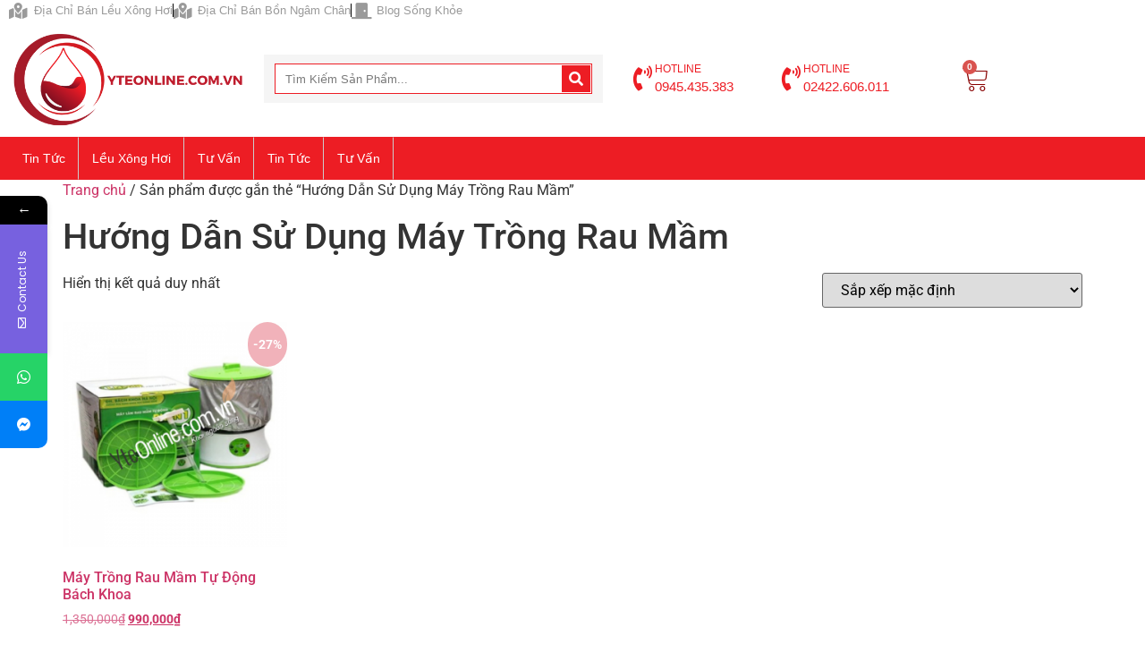

--- FILE ---
content_type: text/html; charset=UTF-8
request_url: https://yteonline.com.vn/tu-khoa-san-pham/huong-dan-su-dung-may-trong-rau-mam
body_size: 16296
content:
<!doctype html>
<html lang="vi">
<head>
	<meta charset="UTF-8">
	<meta name="viewport" content="width=device-width, initial-scale=1">
	<link rel="profile" href="https://gmpg.org/xfn/11">
	<meta name='robots' content='index, follow, max-image-preview:large, max-snippet:-1, max-video-preview:-1' />

	<!-- This site is optimized with the Yoast SEO plugin v26.6 - https://yoast.com/wordpress/plugins/seo/ -->
	<title>Hướng Dẫn Sử Dụng Máy Trồng Rau Mầm Archives - Y Tế Online</title>
	<link rel="canonical" href="https://yteonline.com.vn/tu-khoa-san-pham/huong-dan-su-dung-may-trong-rau-mam" />
	<meta property="og:locale" content="vi_VN" />
	<meta property="og:type" content="article" />
	<meta property="og:title" content="Hướng Dẫn Sử Dụng Máy Trồng Rau Mầm Archives - Y Tế Online" />
	<meta property="og:url" content="https://yteonline.com.vn/tu-khoa-san-pham/huong-dan-su-dung-may-trong-rau-mam" />
	<meta property="og:site_name" content="Y Tế Online" />
	<meta name="twitter:card" content="summary_large_image" />
	<meta name="twitter:site" content="@DocaBon" />
	<script type="application/ld+json" class="yoast-schema-graph">{"@context":"https://schema.org","@graph":[{"@type":"CollectionPage","@id":"https://yteonline.com.vn/tu-khoa-san-pham/huong-dan-su-dung-may-trong-rau-mam","url":"https://yteonline.com.vn/tu-khoa-san-pham/huong-dan-su-dung-may-trong-rau-mam","name":"Hướng Dẫn Sử Dụng Máy Trồng Rau Mầm Archives - Y Tế Online","isPartOf":{"@id":"https://yteonline.com.vn/#website"},"primaryImageOfPage":{"@id":"https://yteonline.com.vn/tu-khoa-san-pham/huong-dan-su-dung-may-trong-rau-mam#primaryimage"},"image":{"@id":"https://yteonline.com.vn/tu-khoa-san-pham/huong-dan-su-dung-may-trong-rau-mam#primaryimage"},"thumbnailUrl":"https://yteonline.com.vn/wp-content/uploads/2016/10/may-trong-rau-mam-tu-dong-bach-khoa.png","breadcrumb":{"@id":"https://yteonline.com.vn/tu-khoa-san-pham/huong-dan-su-dung-may-trong-rau-mam#breadcrumb"},"inLanguage":"vi"},{"@type":"ImageObject","inLanguage":"vi","@id":"https://yteonline.com.vn/tu-khoa-san-pham/huong-dan-su-dung-may-trong-rau-mam#primaryimage","url":"https://yteonline.com.vn/wp-content/uploads/2016/10/may-trong-rau-mam-tu-dong-bach-khoa.png","contentUrl":"https://yteonline.com.vn/wp-content/uploads/2016/10/may-trong-rau-mam-tu-dong-bach-khoa.png","width":350,"height":438,"caption":"máy trồng rau mầm tự động bách khoa"},{"@type":"BreadcrumbList","@id":"https://yteonline.com.vn/tu-khoa-san-pham/huong-dan-su-dung-may-trong-rau-mam#breadcrumb","itemListElement":[{"@type":"ListItem","position":1,"name":"Home","item":"https://yteonline.com.vn/"},{"@type":"ListItem","position":2,"name":"Hướng Dẫn Sử Dụng Máy Trồng Rau Mầm"}]},{"@type":"WebSite","@id":"https://yteonline.com.vn/#website","url":"https://yteonline.com.vn/","name":"Y Tế Online","description":"","publisher":{"@id":"https://yteonline.com.vn/#organization"},"potentialAction":[{"@type":"SearchAction","target":{"@type":"EntryPoint","urlTemplate":"https://yteonline.com.vn/?s={search_term_string}"},"query-input":{"@type":"PropertyValueSpecification","valueRequired":true,"valueName":"search_term_string"}}],"inLanguage":"vi"},{"@type":"Organization","@id":"https://yteonline.com.vn/#organization","name":"Y Tế Online","url":"https://yteonline.com.vn/","logo":{"@type":"ImageObject","inLanguage":"vi","@id":"https://yteonline.com.vn/#/schema/logo/image/","url":"https://yteonline.com.vn/wp-content/uploads/2023/01/cropped-logo-yteonline.png","contentUrl":"https://yteonline.com.vn/wp-content/uploads/2023/01/cropped-logo-yteonline.png","width":480,"height":200,"caption":"Y Tế Online"},"image":{"@id":"https://yteonline.com.vn/#/schema/logo/image/"},"sameAs":["https://www.facebook.com/bongamchandoca","https://x.com/DocaBon","https://www.instagram.com/bonngamchandoc/","https://www.linkedin.com/in/bon-ngam-chan-doca/","https://myspace.com/bongamchandoca","https://www.pinterest.com/chien02089280296/","https://www.youtube.com/channel/UCt03yDhRCbm6QsCi2h5iBDw/featured?disable_polymer=1"]}]}</script>
	<!-- / Yoast SEO plugin. -->


<link rel='dns-prefetch' href='//fonts.googleapis.com' />
<link rel="alternate" type="application/rss+xml" title="Dòng thông tin Y Tế Online &raquo;" href="https://yteonline.com.vn/feed" />
<link rel="alternate" type="application/rss+xml" title="Nguồn cấp Y Tế Online &raquo; Hướng Dẫn Sử Dụng Máy Trồng Rau Mầm Thẻ" href="https://yteonline.com.vn/tu-khoa-san-pham/huong-dan-su-dung-may-trong-rau-mam/feed" />
<style id='wp-img-auto-sizes-contain-inline-css'>
img:is([sizes=auto i],[sizes^="auto," i]){contain-intrinsic-size:3000px 1500px}
/*# sourceURL=wp-img-auto-sizes-contain-inline-css */
</style>
<style id='wp-emoji-styles-inline-css'>

	img.wp-smiley, img.emoji {
		display: inline !important;
		border: none !important;
		box-shadow: none !important;
		height: 1em !important;
		width: 1em !important;
		margin: 0 0.07em !important;
		vertical-align: -0.1em !important;
		background: none !important;
		padding: 0 !important;
	}
/*# sourceURL=wp-emoji-styles-inline-css */
</style>
<link rel='stylesheet' id='wp-block-library-css' href='https://yteonline.com.vn/wp-includes/css/dist/block-library/style.min.css?ver=6.9' media='all' />
<style id='global-styles-inline-css'>
:root{--wp--preset--aspect-ratio--square: 1;--wp--preset--aspect-ratio--4-3: 4/3;--wp--preset--aspect-ratio--3-4: 3/4;--wp--preset--aspect-ratio--3-2: 3/2;--wp--preset--aspect-ratio--2-3: 2/3;--wp--preset--aspect-ratio--16-9: 16/9;--wp--preset--aspect-ratio--9-16: 9/16;--wp--preset--color--black: #000000;--wp--preset--color--cyan-bluish-gray: #abb8c3;--wp--preset--color--white: #ffffff;--wp--preset--color--pale-pink: #f78da7;--wp--preset--color--vivid-red: #cf2e2e;--wp--preset--color--luminous-vivid-orange: #ff6900;--wp--preset--color--luminous-vivid-amber: #fcb900;--wp--preset--color--light-green-cyan: #7bdcb5;--wp--preset--color--vivid-green-cyan: #00d084;--wp--preset--color--pale-cyan-blue: #8ed1fc;--wp--preset--color--vivid-cyan-blue: #0693e3;--wp--preset--color--vivid-purple: #9b51e0;--wp--preset--gradient--vivid-cyan-blue-to-vivid-purple: linear-gradient(135deg,rgb(6,147,227) 0%,rgb(155,81,224) 100%);--wp--preset--gradient--light-green-cyan-to-vivid-green-cyan: linear-gradient(135deg,rgb(122,220,180) 0%,rgb(0,208,130) 100%);--wp--preset--gradient--luminous-vivid-amber-to-luminous-vivid-orange: linear-gradient(135deg,rgb(252,185,0) 0%,rgb(255,105,0) 100%);--wp--preset--gradient--luminous-vivid-orange-to-vivid-red: linear-gradient(135deg,rgb(255,105,0) 0%,rgb(207,46,46) 100%);--wp--preset--gradient--very-light-gray-to-cyan-bluish-gray: linear-gradient(135deg,rgb(238,238,238) 0%,rgb(169,184,195) 100%);--wp--preset--gradient--cool-to-warm-spectrum: linear-gradient(135deg,rgb(74,234,220) 0%,rgb(151,120,209) 20%,rgb(207,42,186) 40%,rgb(238,44,130) 60%,rgb(251,105,98) 80%,rgb(254,248,76) 100%);--wp--preset--gradient--blush-light-purple: linear-gradient(135deg,rgb(255,206,236) 0%,rgb(152,150,240) 100%);--wp--preset--gradient--blush-bordeaux: linear-gradient(135deg,rgb(254,205,165) 0%,rgb(254,45,45) 50%,rgb(107,0,62) 100%);--wp--preset--gradient--luminous-dusk: linear-gradient(135deg,rgb(255,203,112) 0%,rgb(199,81,192) 50%,rgb(65,88,208) 100%);--wp--preset--gradient--pale-ocean: linear-gradient(135deg,rgb(255,245,203) 0%,rgb(182,227,212) 50%,rgb(51,167,181) 100%);--wp--preset--gradient--electric-grass: linear-gradient(135deg,rgb(202,248,128) 0%,rgb(113,206,126) 100%);--wp--preset--gradient--midnight: linear-gradient(135deg,rgb(2,3,129) 0%,rgb(40,116,252) 100%);--wp--preset--font-size--small: 13px;--wp--preset--font-size--medium: 20px;--wp--preset--font-size--large: 36px;--wp--preset--font-size--x-large: 42px;--wp--preset--spacing--20: 0.44rem;--wp--preset--spacing--30: 0.67rem;--wp--preset--spacing--40: 1rem;--wp--preset--spacing--50: 1.5rem;--wp--preset--spacing--60: 2.25rem;--wp--preset--spacing--70: 3.38rem;--wp--preset--spacing--80: 5.06rem;--wp--preset--shadow--natural: 6px 6px 9px rgba(0, 0, 0, 0.2);--wp--preset--shadow--deep: 12px 12px 50px rgba(0, 0, 0, 0.4);--wp--preset--shadow--sharp: 6px 6px 0px rgba(0, 0, 0, 0.2);--wp--preset--shadow--outlined: 6px 6px 0px -3px rgb(255, 255, 255), 6px 6px rgb(0, 0, 0);--wp--preset--shadow--crisp: 6px 6px 0px rgb(0, 0, 0);}:root { --wp--style--global--content-size: 800px;--wp--style--global--wide-size: 1200px; }:where(body) { margin: 0; }.wp-site-blocks > .alignleft { float: left; margin-right: 2em; }.wp-site-blocks > .alignright { float: right; margin-left: 2em; }.wp-site-blocks > .aligncenter { justify-content: center; margin-left: auto; margin-right: auto; }:where(.wp-site-blocks) > * { margin-block-start: 24px; margin-block-end: 0; }:where(.wp-site-blocks) > :first-child { margin-block-start: 0; }:where(.wp-site-blocks) > :last-child { margin-block-end: 0; }:root { --wp--style--block-gap: 24px; }:root :where(.is-layout-flow) > :first-child{margin-block-start: 0;}:root :where(.is-layout-flow) > :last-child{margin-block-end: 0;}:root :where(.is-layout-flow) > *{margin-block-start: 24px;margin-block-end: 0;}:root :where(.is-layout-constrained) > :first-child{margin-block-start: 0;}:root :where(.is-layout-constrained) > :last-child{margin-block-end: 0;}:root :where(.is-layout-constrained) > *{margin-block-start: 24px;margin-block-end: 0;}:root :where(.is-layout-flex){gap: 24px;}:root :where(.is-layout-grid){gap: 24px;}.is-layout-flow > .alignleft{float: left;margin-inline-start: 0;margin-inline-end: 2em;}.is-layout-flow > .alignright{float: right;margin-inline-start: 2em;margin-inline-end: 0;}.is-layout-flow > .aligncenter{margin-left: auto !important;margin-right: auto !important;}.is-layout-constrained > .alignleft{float: left;margin-inline-start: 0;margin-inline-end: 2em;}.is-layout-constrained > .alignright{float: right;margin-inline-start: 2em;margin-inline-end: 0;}.is-layout-constrained > .aligncenter{margin-left: auto !important;margin-right: auto !important;}.is-layout-constrained > :where(:not(.alignleft):not(.alignright):not(.alignfull)){max-width: var(--wp--style--global--content-size);margin-left: auto !important;margin-right: auto !important;}.is-layout-constrained > .alignwide{max-width: var(--wp--style--global--wide-size);}body .is-layout-flex{display: flex;}.is-layout-flex{flex-wrap: wrap;align-items: center;}.is-layout-flex > :is(*, div){margin: 0;}body .is-layout-grid{display: grid;}.is-layout-grid > :is(*, div){margin: 0;}body{padding-top: 0px;padding-right: 0px;padding-bottom: 0px;padding-left: 0px;}a:where(:not(.wp-element-button)){text-decoration: underline;}:root :where(.wp-element-button, .wp-block-button__link){background-color: #32373c;border-width: 0;color: #fff;font-family: inherit;font-size: inherit;font-style: inherit;font-weight: inherit;letter-spacing: inherit;line-height: inherit;padding-top: calc(0.667em + 2px);padding-right: calc(1.333em + 2px);padding-bottom: calc(0.667em + 2px);padding-left: calc(1.333em + 2px);text-decoration: none;text-transform: inherit;}.has-black-color{color: var(--wp--preset--color--black) !important;}.has-cyan-bluish-gray-color{color: var(--wp--preset--color--cyan-bluish-gray) !important;}.has-white-color{color: var(--wp--preset--color--white) !important;}.has-pale-pink-color{color: var(--wp--preset--color--pale-pink) !important;}.has-vivid-red-color{color: var(--wp--preset--color--vivid-red) !important;}.has-luminous-vivid-orange-color{color: var(--wp--preset--color--luminous-vivid-orange) !important;}.has-luminous-vivid-amber-color{color: var(--wp--preset--color--luminous-vivid-amber) !important;}.has-light-green-cyan-color{color: var(--wp--preset--color--light-green-cyan) !important;}.has-vivid-green-cyan-color{color: var(--wp--preset--color--vivid-green-cyan) !important;}.has-pale-cyan-blue-color{color: var(--wp--preset--color--pale-cyan-blue) !important;}.has-vivid-cyan-blue-color{color: var(--wp--preset--color--vivid-cyan-blue) !important;}.has-vivid-purple-color{color: var(--wp--preset--color--vivid-purple) !important;}.has-black-background-color{background-color: var(--wp--preset--color--black) !important;}.has-cyan-bluish-gray-background-color{background-color: var(--wp--preset--color--cyan-bluish-gray) !important;}.has-white-background-color{background-color: var(--wp--preset--color--white) !important;}.has-pale-pink-background-color{background-color: var(--wp--preset--color--pale-pink) !important;}.has-vivid-red-background-color{background-color: var(--wp--preset--color--vivid-red) !important;}.has-luminous-vivid-orange-background-color{background-color: var(--wp--preset--color--luminous-vivid-orange) !important;}.has-luminous-vivid-amber-background-color{background-color: var(--wp--preset--color--luminous-vivid-amber) !important;}.has-light-green-cyan-background-color{background-color: var(--wp--preset--color--light-green-cyan) !important;}.has-vivid-green-cyan-background-color{background-color: var(--wp--preset--color--vivid-green-cyan) !important;}.has-pale-cyan-blue-background-color{background-color: var(--wp--preset--color--pale-cyan-blue) !important;}.has-vivid-cyan-blue-background-color{background-color: var(--wp--preset--color--vivid-cyan-blue) !important;}.has-vivid-purple-background-color{background-color: var(--wp--preset--color--vivid-purple) !important;}.has-black-border-color{border-color: var(--wp--preset--color--black) !important;}.has-cyan-bluish-gray-border-color{border-color: var(--wp--preset--color--cyan-bluish-gray) !important;}.has-white-border-color{border-color: var(--wp--preset--color--white) !important;}.has-pale-pink-border-color{border-color: var(--wp--preset--color--pale-pink) !important;}.has-vivid-red-border-color{border-color: var(--wp--preset--color--vivid-red) !important;}.has-luminous-vivid-orange-border-color{border-color: var(--wp--preset--color--luminous-vivid-orange) !important;}.has-luminous-vivid-amber-border-color{border-color: var(--wp--preset--color--luminous-vivid-amber) !important;}.has-light-green-cyan-border-color{border-color: var(--wp--preset--color--light-green-cyan) !important;}.has-vivid-green-cyan-border-color{border-color: var(--wp--preset--color--vivid-green-cyan) !important;}.has-pale-cyan-blue-border-color{border-color: var(--wp--preset--color--pale-cyan-blue) !important;}.has-vivid-cyan-blue-border-color{border-color: var(--wp--preset--color--vivid-cyan-blue) !important;}.has-vivid-purple-border-color{border-color: var(--wp--preset--color--vivid-purple) !important;}.has-vivid-cyan-blue-to-vivid-purple-gradient-background{background: var(--wp--preset--gradient--vivid-cyan-blue-to-vivid-purple) !important;}.has-light-green-cyan-to-vivid-green-cyan-gradient-background{background: var(--wp--preset--gradient--light-green-cyan-to-vivid-green-cyan) !important;}.has-luminous-vivid-amber-to-luminous-vivid-orange-gradient-background{background: var(--wp--preset--gradient--luminous-vivid-amber-to-luminous-vivid-orange) !important;}.has-luminous-vivid-orange-to-vivid-red-gradient-background{background: var(--wp--preset--gradient--luminous-vivid-orange-to-vivid-red) !important;}.has-very-light-gray-to-cyan-bluish-gray-gradient-background{background: var(--wp--preset--gradient--very-light-gray-to-cyan-bluish-gray) !important;}.has-cool-to-warm-spectrum-gradient-background{background: var(--wp--preset--gradient--cool-to-warm-spectrum) !important;}.has-blush-light-purple-gradient-background{background: var(--wp--preset--gradient--blush-light-purple) !important;}.has-blush-bordeaux-gradient-background{background: var(--wp--preset--gradient--blush-bordeaux) !important;}.has-luminous-dusk-gradient-background{background: var(--wp--preset--gradient--luminous-dusk) !important;}.has-pale-ocean-gradient-background{background: var(--wp--preset--gradient--pale-ocean) !important;}.has-electric-grass-gradient-background{background: var(--wp--preset--gradient--electric-grass) !important;}.has-midnight-gradient-background{background: var(--wp--preset--gradient--midnight) !important;}.has-small-font-size{font-size: var(--wp--preset--font-size--small) !important;}.has-medium-font-size{font-size: var(--wp--preset--font-size--medium) !important;}.has-large-font-size{font-size: var(--wp--preset--font-size--large) !important;}.has-x-large-font-size{font-size: var(--wp--preset--font-size--x-large) !important;}
:root :where(.wp-block-pullquote){font-size: 1.5em;line-height: 1.6;}
/*# sourceURL=global-styles-inline-css */
</style>
<link rel='stylesheet' id='contact-form-7-css' href='https://yteonline.com.vn/wp-content/plugins/contact-form-7/includes/css/styles.css?ver=6.1.4' media='all' />
<link rel='stylesheet' id='woocommerce-layout-css' href='https://yteonline.com.vn/wp-content/plugins/woocommerce/assets/css/woocommerce-layout.css?ver=10.4.3' media='all' />
<link rel='stylesheet' id='woocommerce-smallscreen-css' href='https://yteonline.com.vn/wp-content/plugins/woocommerce/assets/css/woocommerce-smallscreen.css?ver=10.4.3' media='only screen and (max-width: 768px)' />
<link rel='stylesheet' id='woocommerce-general-css' href='https://yteonline.com.vn/wp-content/plugins/woocommerce/assets/css/woocommerce.css?ver=10.4.3' media='all' />
<style id='woocommerce-inline-inline-css'>
.woocommerce form .form-row .required { visibility: visible; }
/*# sourceURL=woocommerce-inline-inline-css */
</style>
<link rel='stylesheet' id='hello-elementor-css' href='https://yteonline.com.vn/wp-content/themes/hello-elementor/assets/css/reset.css?ver=3.4.4' media='all' />
<link rel='stylesheet' id='akasa-theme-css' href='https://yteonline.com.vn/wp-content/themes/akasa-theme/style.css?ver=1.0.0' media='all' />
<link rel='stylesheet' id='hello-elementor-theme-style-css' href='https://yteonline.com.vn/wp-content/themes/hello-elementor/assets/css/theme.css?ver=3.4.4' media='all' />
<link rel='stylesheet' id='hello-elementor-header-footer-css' href='https://yteonline.com.vn/wp-content/themes/hello-elementor/assets/css/header-footer.css?ver=3.4.4' media='all' />
<link rel='stylesheet' id='elementor-frontend-css' href='https://yteonline.com.vn/wp-content/plugins/elementor/assets/css/frontend.min.css?ver=3.34.0' media='all' />
<link rel='stylesheet' id='elementor-post-3859-css' href='https://yteonline.com.vn/wp-content/uploads/elementor/css/post-3859.css?ver=1767427940' media='all' />
<link rel='stylesheet' id='widget-icon-list-css' href='https://yteonline.com.vn/wp-content/plugins/elementor/assets/css/widget-icon-list.min.css?ver=3.34.0' media='all' />
<link rel='stylesheet' id='widget-image-css' href='https://yteonline.com.vn/wp-content/plugins/elementor/assets/css/widget-image.min.css?ver=3.34.0' media='all' />
<link rel='stylesheet' id='widget-search-form-css' href='https://yteonline.com.vn/wp-content/plugins/elementor-pro/assets/css/widget-search-form.min.css?ver=3.33.2' media='all' />
<link rel='stylesheet' id='elementor-icons-shared-0-css' href='https://yteonline.com.vn/wp-content/plugins/elementor/assets/lib/font-awesome/css/fontawesome.min.css?ver=5.15.3' media='all' />
<link rel='stylesheet' id='elementor-icons-fa-solid-css' href='https://yteonline.com.vn/wp-content/plugins/elementor/assets/lib/font-awesome/css/solid.min.css?ver=5.15.3' media='all' />
<link rel='stylesheet' id='widget-icon-box-css' href='https://yteonline.com.vn/wp-content/plugins/elementor/assets/css/widget-icon-box.min.css?ver=3.34.0' media='all' />
<link rel='stylesheet' id='widget-woocommerce-menu-cart-css' href='https://yteonline.com.vn/wp-content/plugins/elementor-pro/assets/css/widget-woocommerce-menu-cart.min.css?ver=3.33.2' media='all' />
<link rel='stylesheet' id='widget-nav-menu-css' href='https://yteonline.com.vn/wp-content/plugins/elementor-pro/assets/css/widget-nav-menu.min.css?ver=3.33.2' media='all' />
<link rel='stylesheet' id='e-sticky-css' href='https://yteonline.com.vn/wp-content/plugins/elementor-pro/assets/css/modules/sticky.min.css?ver=3.33.2' media='all' />
<link rel='stylesheet' id='widget-spacer-css' href='https://yteonline.com.vn/wp-content/plugins/elementor/assets/css/widget-spacer.min.css?ver=3.34.0' media='all' />
<link rel='stylesheet' id='elementor-icons-css' href='https://yteonline.com.vn/wp-content/plugins/elementor/assets/lib/eicons/css/elementor-icons.min.css?ver=5.45.0' media='all' />
<link rel='stylesheet' id='elementor-post-3862-css' href='https://yteonline.com.vn/wp-content/uploads/elementor/css/post-3862.css?ver=1767427940' media='all' />
<link rel='stylesheet' id='mystickyelements-google-fonts-css' href='https://fonts.googleapis.com/css?family=Poppins%3A400%2C500%2C600%2C700&#038;ver=2.0.3' media='all' />
<link rel='stylesheet' id='font-awesome-css-css' href='https://yteonline.com.vn/wp-content/plugins/mystickyelements-pro/css/font-awesome.min.css?ver=2.0.3' media='all' />
<link rel='stylesheet' id='mystickyelements-front-css-css' href='https://yteonline.com.vn/wp-content/plugins/mystickyelements-pro/css/mystickyelements-front.min.css?ver=2.0.3' media='all' />
<link rel='stylesheet' id='elementor-gf-local-roboto-css' href='https://yteonline.com.vn/wp-content/uploads/elementor/google-fonts/css/roboto.css?ver=1754539945' media='all' />
<link rel='stylesheet' id='elementor-gf-local-robotoslab-css' href='https://yteonline.com.vn/wp-content/uploads/elementor/google-fonts/css/robotoslab.css?ver=1754539956' media='all' />
<script src="https://yteonline.com.vn/wp-includes/js/jquery/jquery.min.js?ver=3.7.1" id="jquery-core-js"></script>
<script src="https://yteonline.com.vn/wp-includes/js/jquery/jquery-migrate.min.js?ver=3.4.1" id="jquery-migrate-js"></script>
<script src="https://yteonline.com.vn/wp-content/plugins/woocommerce/assets/js/jquery-blockui/jquery.blockUI.min.js?ver=2.7.0-wc.10.4.3" id="wc-jquery-blockui-js" defer data-wp-strategy="defer"></script>
<script id="wc-add-to-cart-js-extra">
var wc_add_to_cart_params = {"ajax_url":"/wp-admin/admin-ajax.php","wc_ajax_url":"/?wc-ajax=%%endpoint%%","i18n_view_cart":"Xem gi\u1ecf h\u00e0ng","cart_url":"https://yteonline.com.vn/gio-hang","is_cart":"","cart_redirect_after_add":"no"};
//# sourceURL=wc-add-to-cart-js-extra
</script>
<script src="https://yteonline.com.vn/wp-content/plugins/woocommerce/assets/js/frontend/add-to-cart.min.js?ver=10.4.3" id="wc-add-to-cart-js" defer data-wp-strategy="defer"></script>
<script src="https://yteonline.com.vn/wp-content/plugins/woocommerce/assets/js/js-cookie/js.cookie.min.js?ver=2.1.4-wc.10.4.3" id="wc-js-cookie-js" defer data-wp-strategy="defer"></script>
<script id="woocommerce-js-extra">
var woocommerce_params = {"ajax_url":"/wp-admin/admin-ajax.php","wc_ajax_url":"/?wc-ajax=%%endpoint%%","i18n_password_show":"Hi\u1ec3n th\u1ecb m\u1eadt kh\u1ea9u","i18n_password_hide":"\u1ea8n m\u1eadt kh\u1ea9u"};
//# sourceURL=woocommerce-js-extra
</script>
<script src="https://yteonline.com.vn/wp-content/plugins/woocommerce/assets/js/frontend/woocommerce.min.js?ver=10.4.3" id="woocommerce-js" defer data-wp-strategy="defer"></script>
<link rel="https://api.w.org/" href="https://yteonline.com.vn/wp-json/" /><link rel="alternate" title="JSON" type="application/json" href="https://yteonline.com.vn/wp-json/wp/v2/product_tag/404" /><link rel="EditURI" type="application/rsd+xml" title="RSD" href="https://yteonline.com.vn/xmlrpc.php?rsd" />
<meta name="generator" content="WordPress 6.9" />
<meta name="generator" content="WooCommerce 10.4.3" />
	<noscript><style>.woocommerce-product-gallery{ opacity: 1 !important; }</style></noscript>
	<meta name="generator" content="Elementor 3.34.0; features: additional_custom_breakpoints; settings: css_print_method-external, google_font-enabled, font_display-auto">
			<style>
				.e-con.e-parent:nth-of-type(n+4):not(.e-lazyloaded):not(.e-no-lazyload),
				.e-con.e-parent:nth-of-type(n+4):not(.e-lazyloaded):not(.e-no-lazyload) * {
					background-image: none !important;
				}
				@media screen and (max-height: 1024px) {
					.e-con.e-parent:nth-of-type(n+3):not(.e-lazyloaded):not(.e-no-lazyload),
					.e-con.e-parent:nth-of-type(n+3):not(.e-lazyloaded):not(.e-no-lazyload) * {
						background-image: none !important;
					}
				}
				@media screen and (max-height: 640px) {
					.e-con.e-parent:nth-of-type(n+2):not(.e-lazyloaded):not(.e-no-lazyload),
					.e-con.e-parent:nth-of-type(n+2):not(.e-lazyloaded):not(.e-no-lazyload) * {
						background-image: none !important;
					}
				}
			</style>
			<link rel="icon" href="https://yteonline.com.vn/wp-content/uploads/2023/01/cropped-icon-yteonline-32x32.png" sizes="32x32" />
<link rel="icon" href="https://yteonline.com.vn/wp-content/uploads/2023/01/cropped-icon-yteonline-192x192.png" sizes="192x192" />
<link rel="apple-touch-icon" href="https://yteonline.com.vn/wp-content/uploads/2023/01/cropped-icon-yteonline-180x180.png" />
<meta name="msapplication-TileImage" content="https://yteonline.com.vn/wp-content/uploads/2023/01/cropped-icon-yteonline-270x270.png" />
</head>
<body class="archive tax-product_tag term-huong-dan-su-dung-may-trong-rau-mam term-404 wp-custom-logo wp-embed-responsive wp-theme-hello-elementor wp-child-theme-akasa-theme theme-hello-elementor woocommerce woocommerce-page woocommerce-no-js hello-elementor-default elementor-default elementor-kit-3859">


<a class="skip-link screen-reader-text" href="#content">Chuyển đến nội dung</a>

		<header data-elementor-type="header" data-elementor-id="3862" class="elementor elementor-3862 elementor-location-header" data-elementor-post-type="elementor_library">
					<section class="elementor-section elementor-top-section elementor-element elementor-element-5a77fb03 elementor-hidden-tablet elementor-hidden-phone elementor-section-boxed elementor-section-height-default elementor-section-height-default" data-id="5a77fb03" data-element_type="section" data-settings="{&quot;background_background&quot;:&quot;classic&quot;}">
						<div class="elementor-container elementor-column-gap-default">
					<div class="elementor-column elementor-col-100 elementor-top-column elementor-element elementor-element-159b372f" data-id="159b372f" data-element_type="column">
			<div class="elementor-widget-wrap elementor-element-populated">
						<div class="elementor-element elementor-element-1815acbf elementor-icon-list--layout-inline elementor-list-item-link-full_width elementor-widget elementor-widget-icon-list" data-id="1815acbf" data-element_type="widget" data-widget_type="icon-list.default">
				<div class="elementor-widget-container">
							<ul class="elementor-icon-list-items elementor-inline-items">
							<li class="elementor-icon-list-item elementor-inline-item">
											<span class="elementor-icon-list-icon">
							<i aria-hidden="true" class="fas fa-map-marked-alt"></i>						</span>
										<span class="elementor-icon-list-text">Địa Chỉ Bán Lều Xông Hơi</span>
									</li>
								<li class="elementor-icon-list-item elementor-inline-item">
											<span class="elementor-icon-list-icon">
							<i aria-hidden="true" class="fas fa-map-marked-alt"></i>						</span>
										<span class="elementor-icon-list-text">Địa Chỉ Bán Bồn Ngâm Chân</span>
									</li>
								<li class="elementor-icon-list-item elementor-inline-item">
											<span class="elementor-icon-list-icon">
							<i aria-hidden="true" class="fas fa-door-closed"></i>						</span>
										<span class="elementor-icon-list-text">Blog Sống Khỏe</span>
									</li>
						</ul>
						</div>
				</div>
					</div>
		</div>
					</div>
		</section>
				<section class="elementor-section elementor-top-section elementor-element elementor-element-28071481 elementor-hidden-tablet elementor-hidden-phone elementor-section-boxed elementor-section-height-default elementor-section-height-default" data-id="28071481" data-element_type="section" data-settings="{&quot;background_background&quot;:&quot;classic&quot;}">
							<div class="elementor-background-overlay"></div>
							<div class="elementor-container elementor-column-gap-default">
					<div class="elementor-column elementor-col-25 elementor-top-column elementor-element elementor-element-7b54abcb" data-id="7b54abcb" data-element_type="column">
			<div class="elementor-widget-wrap elementor-element-populated">
						<div class="elementor-element elementor-element-68deafcd elementor-widget elementor-widget-theme-site-logo elementor-widget-image" data-id="68deafcd" data-element_type="widget" data-widget_type="theme-site-logo.default">
				<div class="elementor-widget-container">
											<a href="https://yteonline.com.vn">
			<img fetchpriority="high" width="480" height="200" src="https://yteonline.com.vn/wp-content/uploads/2023/01/cropped-logo-yteonline.png" class="attachment-full size-full wp-image-3896" alt="Logo Y Tế Online" srcset="https://yteonline.com.vn/wp-content/uploads/2023/01/cropped-logo-yteonline.png 480w, https://yteonline.com.vn/wp-content/uploads/2023/01/cropped-logo-yteonline-300x125.png 300w" sizes="(max-width: 480px) 100vw, 480px" />				</a>
											</div>
				</div>
					</div>
		</div>
				<div class="elementor-column elementor-col-25 elementor-top-column elementor-element elementor-element-2c89ba87" data-id="2c89ba87" data-element_type="column">
			<div class="elementor-widget-wrap elementor-element-populated">
						<div class="elementor-element elementor-element-7b665e62 elementor-search-form--skin-classic elementor-search-form--button-type-icon elementor-search-form--icon-search elementor-widget elementor-widget-search-form" data-id="7b665e62" data-element_type="widget" data-settings="{&quot;skin&quot;:&quot;classic&quot;}" data-widget_type="search-form.default">
				<div class="elementor-widget-container">
							<search role="search">
			<form class="elementor-search-form" action="https://yteonline.com.vn" method="get">
												<div class="elementor-search-form__container">
					<label class="elementor-screen-only" for="elementor-search-form-7b665e62">Search</label>

					
					<input id="elementor-search-form-7b665e62" placeholder="Tìm Kiếm Sản Phẩm..." class="elementor-search-form__input" type="search" name="s" value="">
					
											<button class="elementor-search-form__submit" type="submit" aria-label="Search">
															<i aria-hidden="true" class="fas fa-search"></i>													</button>
					
									</div>
			</form>
		</search>
						</div>
				</div>
					</div>
		</div>
				<div class="elementor-column elementor-col-25 elementor-top-column elementor-element elementor-element-735ac9ab" data-id="735ac9ab" data-element_type="column">
			<div class="elementor-widget-wrap elementor-element-populated">
						<section class="elementor-section elementor-inner-section elementor-element elementor-element-60a8e302 elementor-section-boxed elementor-section-height-default elementor-section-height-default" data-id="60a8e302" data-element_type="section" data-settings="{&quot;background_background&quot;:&quot;classic&quot;}">
						<div class="elementor-container elementor-column-gap-default">
					<div class="elementor-column elementor-col-50 elementor-inner-column elementor-element elementor-element-516f3e66" data-id="516f3e66" data-element_type="column">
			<div class="elementor-widget-wrap elementor-element-populated">
						<div class="elementor-element elementor-element-257de6fd elementor-position-inline-start elementor-view-default elementor-mobile-position-block-start elementor-widget elementor-widget-icon-box" data-id="257de6fd" data-element_type="widget" data-widget_type="icon-box.default">
				<div class="elementor-widget-container">
							<div class="elementor-icon-box-wrapper">

						<div class="elementor-icon-box-icon">
				<span  class="elementor-icon">
				<i aria-hidden="true" class="fas fa-phone-volume"></i>				</span>
			</div>
			
						<div class="elementor-icon-box-content">

									<p class="elementor-icon-box-title">
						<span  >
							HOTLINE 						</span>
					</p>
				
									<p class="elementor-icon-box-description">
						0945.435.383					</p>
				
			</div>
			
		</div>
						</div>
				</div>
					</div>
		</div>
				<div class="elementor-column elementor-col-50 elementor-inner-column elementor-element elementor-element-22dc91f9" data-id="22dc91f9" data-element_type="column">
			<div class="elementor-widget-wrap elementor-element-populated">
						<div class="elementor-element elementor-element-4ff161d0 elementor-position-inline-start elementor-view-default elementor-mobile-position-block-start elementor-widget elementor-widget-icon-box" data-id="4ff161d0" data-element_type="widget" data-widget_type="icon-box.default">
				<div class="elementor-widget-container">
							<div class="elementor-icon-box-wrapper">

						<div class="elementor-icon-box-icon">
				<span  class="elementor-icon">
				<i aria-hidden="true" class="fas fa-phone-volume"></i>				</span>
			</div>
			
						<div class="elementor-icon-box-content">

									<p class="elementor-icon-box-title">
						<span  >
							HOTLINE 						</span>
					</p>
				
									<p class="elementor-icon-box-description">
						02422.606.011					</p>
				
			</div>
			
		</div>
						</div>
				</div>
					</div>
		</div>
					</div>
		</section>
					</div>
		</div>
				<div class="elementor-column elementor-col-25 elementor-top-column elementor-element elementor-element-d9681ff" data-id="d9681ff" data-element_type="column" data-settings="{&quot;background_background&quot;:&quot;classic&quot;}">
			<div class="elementor-widget-wrap elementor-element-populated">
					<div class="elementor-background-overlay"></div>
						<div class="elementor-element elementor-element-532cb9cf toggle-icon--cart-light elementor-menu-cart--items-indicator-bubble elementor-menu-cart--cart-type-side-cart elementor-menu-cart--show-remove-button-yes elementor-widget elementor-widget-woocommerce-menu-cart" data-id="532cb9cf" data-element_type="widget" data-settings="{&quot;cart_type&quot;:&quot;side-cart&quot;,&quot;open_cart&quot;:&quot;click&quot;,&quot;automatically_open_cart&quot;:&quot;no&quot;}" data-widget_type="woocommerce-menu-cart.default">
				<div class="elementor-widget-container">
							<div class="elementor-menu-cart__wrapper">
							<div class="elementor-menu-cart__toggle_wrapper">
					<div class="elementor-menu-cart__container elementor-lightbox" aria-hidden="true">
						<div class="elementor-menu-cart__main" aria-hidden="true">
									<div class="elementor-menu-cart__close-button">
					</div>
									<div class="widget_shopping_cart_content">
															</div>
						</div>
					</div>
							<div class="elementor-menu-cart__toggle elementor-button-wrapper">
			<a id="elementor-menu-cart__toggle_button" href="#" class="elementor-menu-cart__toggle_button elementor-button elementor-size-sm" aria-expanded="false">
				<span class="elementor-button-text"><span class="woocommerce-Price-amount amount"><bdi>0<span class="woocommerce-Price-currencySymbol">&#8363;</span></bdi></span></span>
				<span class="elementor-button-icon">
					<span class="elementor-button-icon-qty" data-counter="0">0</span>
					<i class="eicon-cart-light"></i>					<span class="elementor-screen-only">Cart</span>
				</span>
			</a>
		</div>
						</div>
					</div> <!-- close elementor-menu-cart__wrapper -->
						</div>
				</div>
					</div>
		</div>
					</div>
		</section>
				<section class="elementor-section elementor-top-section elementor-element elementor-element-7e1784a2 elementor-hidden-tablet elementor-hidden-phone elementor-section-content-middle elementor-section-boxed elementor-section-height-default elementor-section-height-default" data-id="7e1784a2" data-element_type="section" data-settings="{&quot;background_background&quot;:&quot;classic&quot;,&quot;sticky&quot;:&quot;top&quot;,&quot;sticky_on&quot;:[&quot;desktop&quot;,&quot;tablet&quot;,&quot;mobile&quot;],&quot;sticky_offset&quot;:0,&quot;sticky_effects_offset&quot;:0,&quot;sticky_anchor_link_offset&quot;:0}">
							<div class="elementor-background-overlay"></div>
							<div class="elementor-container elementor-column-gap-no">
					<div class="elementor-column elementor-col-100 elementor-top-column elementor-element elementor-element-66282010" data-id="66282010" data-element_type="column">
			<div class="elementor-widget-wrap elementor-element-populated">
						<div class="elementor-element elementor-element-62c8b18b elementor-nav-menu__align-start elementor-nav-menu--dropdown-none elementor-widget elementor-widget-nav-menu" data-id="62c8b18b" data-element_type="widget" data-settings="{&quot;layout&quot;:&quot;horizontal&quot;,&quot;submenu_icon&quot;:{&quot;value&quot;:&quot;&lt;i class=\&quot;fas fa-caret-down\&quot; aria-hidden=\&quot;true\&quot;&gt;&lt;\/i&gt;&quot;,&quot;library&quot;:&quot;fa-solid&quot;}}" data-widget_type="nav-menu.default">
				<div class="elementor-widget-container">
								<nav aria-label="Menu" class="elementor-nav-menu--main elementor-nav-menu__container elementor-nav-menu--layout-horizontal e--pointer-underline e--animation-fade">
				<ul id="menu-1-62c8b18b" class="elementor-nav-menu"><li class="menu-item menu-item-type-taxonomy menu-item-object-category menu-item-81"><a href="https://yteonline.com.vn/category/tin-tuc" class="elementor-item">Tin tức</a></li>
<li class="menu-item menu-item-type-taxonomy menu-item-object-product_cat menu-item-360"><a href="https://yteonline.com.vn/leu-xong-hoi" class="elementor-item">Lều xông hơi</a></li>
<li class="menu-item menu-item-type-taxonomy menu-item-object-category menu-item-82"><a href="https://yteonline.com.vn/category/tu-van" class="elementor-item">Tư vấn</a></li>
<li class="menu-item menu-item-type-taxonomy menu-item-object-category menu-item-361"><a href="https://yteonline.com.vn/category/tin-tuc" class="elementor-item">Tin tức</a></li>
<li class="menu-item menu-item-type-taxonomy menu-item-object-category menu-item-362"><a href="https://yteonline.com.vn/category/tu-van" class="elementor-item">Tư vấn</a></li>
</ul>			</nav>
						<nav class="elementor-nav-menu--dropdown elementor-nav-menu__container" aria-hidden="true">
				<ul id="menu-2-62c8b18b" class="elementor-nav-menu"><li class="menu-item menu-item-type-taxonomy menu-item-object-category menu-item-81"><a href="https://yteonline.com.vn/category/tin-tuc" class="elementor-item" tabindex="-1">Tin tức</a></li>
<li class="menu-item menu-item-type-taxonomy menu-item-object-product_cat menu-item-360"><a href="https://yteonline.com.vn/leu-xong-hoi" class="elementor-item" tabindex="-1">Lều xông hơi</a></li>
<li class="menu-item menu-item-type-taxonomy menu-item-object-category menu-item-82"><a href="https://yteonline.com.vn/category/tu-van" class="elementor-item" tabindex="-1">Tư vấn</a></li>
<li class="menu-item menu-item-type-taxonomy menu-item-object-category menu-item-361"><a href="https://yteonline.com.vn/category/tin-tuc" class="elementor-item" tabindex="-1">Tin tức</a></li>
<li class="menu-item menu-item-type-taxonomy menu-item-object-category menu-item-362"><a href="https://yteonline.com.vn/category/tu-van" class="elementor-item" tabindex="-1">Tư vấn</a></li>
</ul>			</nav>
						</div>
				</div>
					</div>
		</div>
					</div>
		</section>
				<section class="elementor-section elementor-top-section elementor-element elementor-element-60ec756f elementor-hidden-desktop elementor-hidden-mobile elementor-section-boxed elementor-section-height-default elementor-section-height-default" data-id="60ec756f" data-element_type="section" data-settings="{&quot;background_background&quot;:&quot;classic&quot;,&quot;sticky&quot;:&quot;top&quot;,&quot;sticky_on&quot;:[&quot;desktop&quot;,&quot;tablet&quot;,&quot;mobile&quot;],&quot;sticky_offset&quot;:0,&quot;sticky_effects_offset&quot;:0,&quot;sticky_anchor_link_offset&quot;:0}">
						<div class="elementor-container elementor-column-gap-default">
					<div class="elementor-column elementor-col-33 elementor-top-column elementor-element elementor-element-154c48" data-id="154c48" data-element_type="column">
			<div class="elementor-widget-wrap elementor-element-populated">
						<div class="elementor-element elementor-element-508b5432 elementor-widget elementor-widget-theme-site-logo elementor-widget-image" data-id="508b5432" data-element_type="widget" data-widget_type="theme-site-logo.default">
				<div class="elementor-widget-container">
											<a href="https://yteonline.com.vn">
			<img fetchpriority="high" width="480" height="200" src="https://yteonline.com.vn/wp-content/uploads/2023/01/cropped-logo-yteonline.png" class="attachment-full size-full wp-image-3896" alt="Logo Y Tế Online" srcset="https://yteonline.com.vn/wp-content/uploads/2023/01/cropped-logo-yteonline.png 480w, https://yteonline.com.vn/wp-content/uploads/2023/01/cropped-logo-yteonline-300x125.png 300w" sizes="(max-width: 480px) 100vw, 480px" />				</a>
											</div>
				</div>
					</div>
		</div>
				<div class="elementor-column elementor-col-33 elementor-top-column elementor-element elementor-element-42c7c5c2" data-id="42c7c5c2" data-element_type="column">
			<div class="elementor-widget-wrap elementor-element-populated">
						<div class="elementor-element elementor-element-4d6d4563 elementor-widget elementor-widget-spacer" data-id="4d6d4563" data-element_type="widget" data-widget_type="spacer.default">
				<div class="elementor-widget-container">
							<div class="elementor-spacer">
			<div class="elementor-spacer-inner"></div>
		</div>
						</div>
				</div>
				<section class="elementor-section elementor-inner-section elementor-element elementor-element-20ba8e46 elementor-section-boxed elementor-section-height-default elementor-section-height-default" data-id="20ba8e46" data-element_type="section">
						<div class="elementor-container elementor-column-gap-default">
					<div class="elementor-column elementor-col-50 elementor-inner-column elementor-element elementor-element-3ba6689e" data-id="3ba6689e" data-element_type="column">
			<div class="elementor-widget-wrap elementor-element-populated">
						<div class="elementor-element elementor-element-2002caa elementor-position-inline-start elementor-view-default elementor-mobile-position-block-start elementor-widget elementor-widget-icon-box" data-id="2002caa" data-element_type="widget" data-widget_type="icon-box.default">
				<div class="elementor-widget-container">
							<div class="elementor-icon-box-wrapper">

						<div class="elementor-icon-box-icon">
				<a href="tel:0945435383" class="elementor-icon" tabindex="-1" aria-label="HOTLINE ">
				<i aria-hidden="true" class="fas fa-phone-volume"></i>				</a>
			</div>
			
						<div class="elementor-icon-box-content">

									<p class="elementor-icon-box-title">
						<a href="tel:0945435383" >
							HOTLINE 						</a>
					</p>
				
									<p class="elementor-icon-box-description">
						0945.435.383					</p>
				
			</div>
			
		</div>
						</div>
				</div>
					</div>
		</div>
				<div class="elementor-column elementor-col-50 elementor-inner-column elementor-element elementor-element-5981e507" data-id="5981e507" data-element_type="column">
			<div class="elementor-widget-wrap elementor-element-populated">
						<div class="elementor-element elementor-element-5149b7ee elementor-position-inline-start elementor-view-default elementor-mobile-position-block-start elementor-widget elementor-widget-icon-box" data-id="5149b7ee" data-element_type="widget" data-widget_type="icon-box.default">
				<div class="elementor-widget-container">
							<div class="elementor-icon-box-wrapper">

						<div class="elementor-icon-box-icon">
				<a href="tel:02422606011" class="elementor-icon" tabindex="-1" aria-label="HOTLINE ">
				<i aria-hidden="true" class="fas fa-phone-volume"></i>				</a>
			</div>
			
						<div class="elementor-icon-box-content">

									<p class="elementor-icon-box-title">
						<a href="tel:02422606011" >
							HOTLINE 						</a>
					</p>
				
									<p class="elementor-icon-box-description">
						02422.606.011					</p>
				
			</div>
			
		</div>
						</div>
				</div>
					</div>
		</div>
					</div>
		</section>
					</div>
		</div>
				<div class="elementor-column elementor-col-33 elementor-top-column elementor-element elementor-element-3fea46a2" data-id="3fea46a2" data-element_type="column">
			<div class="elementor-widget-wrap elementor-element-populated">
						<div class="elementor-element elementor-element-9409d8b elementor-widget elementor-widget-spacer" data-id="9409d8b" data-element_type="widget" data-widget_type="spacer.default">
				<div class="elementor-widget-container">
							<div class="elementor-spacer">
			<div class="elementor-spacer-inner"></div>
		</div>
						</div>
				</div>
				<section class="elementor-section elementor-inner-section elementor-element elementor-element-952bc31 elementor-section-boxed elementor-section-height-default elementor-section-height-default" data-id="952bc31" data-element_type="section">
						<div class="elementor-container elementor-column-gap-default">
					<div class="elementor-column elementor-col-50 elementor-inner-column elementor-element elementor-element-6889b648" data-id="6889b648" data-element_type="column">
			<div class="elementor-widget-wrap elementor-element-populated">
						<div class="elementor-element elementor-element-2d8c7814 toggle-icon--cart-light elementor-menu-cart--items-indicator-bubble elementor-menu-cart--show-subtotal-yes elementor-menu-cart--cart-type-side-cart elementor-menu-cart--show-remove-button-yes elementor-widget elementor-widget-woocommerce-menu-cart" data-id="2d8c7814" data-element_type="widget" data-settings="{&quot;cart_type&quot;:&quot;side-cart&quot;,&quot;open_cart&quot;:&quot;click&quot;,&quot;automatically_open_cart&quot;:&quot;no&quot;}" data-widget_type="woocommerce-menu-cart.default">
				<div class="elementor-widget-container">
							<div class="elementor-menu-cart__wrapper">
							<div class="elementor-menu-cart__toggle_wrapper">
					<div class="elementor-menu-cart__container elementor-lightbox" aria-hidden="true">
						<div class="elementor-menu-cart__main" aria-hidden="true">
									<div class="elementor-menu-cart__close-button">
					</div>
									<div class="widget_shopping_cart_content">
															</div>
						</div>
					</div>
							<div class="elementor-menu-cart__toggle elementor-button-wrapper">
			<a id="elementor-menu-cart__toggle_button" href="#" class="elementor-menu-cart__toggle_button elementor-button elementor-size-sm" aria-expanded="false">
				<span class="elementor-button-text"><span class="woocommerce-Price-amount amount"><bdi>0<span class="woocommerce-Price-currencySymbol">&#8363;</span></bdi></span></span>
				<span class="elementor-button-icon">
					<span class="elementor-button-icon-qty" data-counter="0">0</span>
					<i class="eicon-cart-light"></i>					<span class="elementor-screen-only">Cart</span>
				</span>
			</a>
		</div>
						</div>
					</div> <!-- close elementor-menu-cart__wrapper -->
						</div>
				</div>
					</div>
		</div>
				<div class="elementor-column elementor-col-50 elementor-inner-column elementor-element elementor-element-1454633e" data-id="1454633e" data-element_type="column">
			<div class="elementor-widget-wrap elementor-element-populated">
						<div class="elementor-element elementor-element-35df22d6 elementor-nav-menu--stretch elementor-nav-menu__text-align-aside elementor-nav-menu--toggle elementor-nav-menu--burger elementor-widget elementor-widget-nav-menu" data-id="35df22d6" data-element_type="widget" data-settings="{&quot;layout&quot;:&quot;dropdown&quot;,&quot;full_width&quot;:&quot;stretch&quot;,&quot;submenu_icon&quot;:{&quot;value&quot;:&quot;&lt;i class=\&quot;fas fa-chevron-down\&quot; aria-hidden=\&quot;true\&quot;&gt;&lt;\/i&gt;&quot;,&quot;library&quot;:&quot;fa-solid&quot;},&quot;toggle&quot;:&quot;burger&quot;}" data-widget_type="nav-menu.default">
				<div class="elementor-widget-container">
							<div class="elementor-menu-toggle" role="button" tabindex="0" aria-label="Menu Toggle" aria-expanded="false">
			<i aria-hidden="true" role="presentation" class="elementor-menu-toggle__icon--open eicon-menu-bar"></i><i aria-hidden="true" role="presentation" class="elementor-menu-toggle__icon--close eicon-close"></i>		</div>
					<nav class="elementor-nav-menu--dropdown elementor-nav-menu__container" aria-hidden="true">
				<ul id="menu-2-35df22d6" class="elementor-nav-menu"><li class="menu-item menu-item-type-taxonomy menu-item-object-category menu-item-81"><a href="https://yteonline.com.vn/category/tin-tuc" class="elementor-item" tabindex="-1">Tin tức</a></li>
<li class="menu-item menu-item-type-taxonomy menu-item-object-product_cat menu-item-360"><a href="https://yteonline.com.vn/leu-xong-hoi" class="elementor-item" tabindex="-1">Lều xông hơi</a></li>
<li class="menu-item menu-item-type-taxonomy menu-item-object-category menu-item-82"><a href="https://yteonline.com.vn/category/tu-van" class="elementor-item" tabindex="-1">Tư vấn</a></li>
<li class="menu-item menu-item-type-taxonomy menu-item-object-category menu-item-361"><a href="https://yteonline.com.vn/category/tin-tuc" class="elementor-item" tabindex="-1">Tin tức</a></li>
<li class="menu-item menu-item-type-taxonomy menu-item-object-category menu-item-362"><a href="https://yteonline.com.vn/category/tu-van" class="elementor-item" tabindex="-1">Tư vấn</a></li>
</ul>			</nav>
						</div>
				</div>
					</div>
		</div>
					</div>
		</section>
					</div>
		</div>
					</div>
		</section>
				<section class="elementor-section elementor-top-section elementor-element elementor-element-20351d1c elementor-hidden-desktop elementor-hidden-tablet elementor-section-boxed elementor-section-height-default elementor-section-height-default" data-id="20351d1c" data-element_type="section" data-settings="{&quot;background_background&quot;:&quot;classic&quot;,&quot;sticky&quot;:&quot;top&quot;,&quot;sticky_on&quot;:[&quot;desktop&quot;,&quot;tablet&quot;,&quot;mobile&quot;],&quot;sticky_offset&quot;:0,&quot;sticky_effects_offset&quot;:0,&quot;sticky_anchor_link_offset&quot;:0}">
						<div class="elementor-container elementor-column-gap-default">
					<div class="elementor-column elementor-col-33 elementor-top-column elementor-element elementor-element-3fb047ce" data-id="3fb047ce" data-element_type="column">
			<div class="elementor-widget-wrap elementor-element-populated">
						<div class="elementor-element elementor-element-487db80c elementor-widget elementor-widget-theme-site-logo elementor-widget-image" data-id="487db80c" data-element_type="widget" data-widget_type="theme-site-logo.default">
				<div class="elementor-widget-container">
											<a href="https://yteonline.com.vn">
			<img fetchpriority="high" width="480" height="200" src="https://yteonline.com.vn/wp-content/uploads/2023/01/cropped-logo-yteonline.png" class="attachment-full size-full wp-image-3896" alt="Logo Y Tế Online" srcset="https://yteonline.com.vn/wp-content/uploads/2023/01/cropped-logo-yteonline.png 480w, https://yteonline.com.vn/wp-content/uploads/2023/01/cropped-logo-yteonline-300x125.png 300w" sizes="(max-width: 480px) 100vw, 480px" />				</a>
											</div>
				</div>
					</div>
		</div>
				<div class="elementor-column elementor-col-33 elementor-top-column elementor-element elementor-element-68780146" data-id="68780146" data-element_type="column">
			<div class="elementor-widget-wrap elementor-element-populated">
						<div class="elementor-element elementor-element-1da2d559 toggle-icon--cart-light elementor-menu-cart--items-indicator-bubble elementor-menu-cart--show-subtotal-yes elementor-menu-cart--cart-type-side-cart elementor-menu-cart--show-remove-button-yes elementor-widget elementor-widget-woocommerce-menu-cart" data-id="1da2d559" data-element_type="widget" data-settings="{&quot;cart_type&quot;:&quot;side-cart&quot;,&quot;open_cart&quot;:&quot;click&quot;,&quot;automatically_open_cart&quot;:&quot;no&quot;}" data-widget_type="woocommerce-menu-cart.default">
				<div class="elementor-widget-container">
							<div class="elementor-menu-cart__wrapper">
							<div class="elementor-menu-cart__toggle_wrapper">
					<div class="elementor-menu-cart__container elementor-lightbox" aria-hidden="true">
						<div class="elementor-menu-cart__main" aria-hidden="true">
									<div class="elementor-menu-cart__close-button">
					</div>
									<div class="widget_shopping_cart_content">
															</div>
						</div>
					</div>
							<div class="elementor-menu-cart__toggle elementor-button-wrapper">
			<a id="elementor-menu-cart__toggle_button" href="#" class="elementor-menu-cart__toggle_button elementor-button elementor-size-sm" aria-expanded="false">
				<span class="elementor-button-text"><span class="woocommerce-Price-amount amount"><bdi>0<span class="woocommerce-Price-currencySymbol">&#8363;</span></bdi></span></span>
				<span class="elementor-button-icon">
					<span class="elementor-button-icon-qty" data-counter="0">0</span>
					<i class="eicon-cart-light"></i>					<span class="elementor-screen-only">Cart</span>
				</span>
			</a>
		</div>
						</div>
					</div> <!-- close elementor-menu-cart__wrapper -->
						</div>
				</div>
					</div>
		</div>
				<div class="elementor-column elementor-col-33 elementor-top-column elementor-element elementor-element-24f6652e" data-id="24f6652e" data-element_type="column">
			<div class="elementor-widget-wrap elementor-element-populated">
						<div class="elementor-element elementor-element-2a0aad32 elementor-nav-menu--stretch elementor-nav-menu__text-align-aside elementor-nav-menu--toggle elementor-nav-menu--burger elementor-widget elementor-widget-nav-menu" data-id="2a0aad32" data-element_type="widget" data-settings="{&quot;layout&quot;:&quot;dropdown&quot;,&quot;full_width&quot;:&quot;stretch&quot;,&quot;submenu_icon&quot;:{&quot;value&quot;:&quot;&lt;i class=\&quot;fas fa-chevron-down\&quot; aria-hidden=\&quot;true\&quot;&gt;&lt;\/i&gt;&quot;,&quot;library&quot;:&quot;fa-solid&quot;},&quot;toggle&quot;:&quot;burger&quot;}" data-widget_type="nav-menu.default">
				<div class="elementor-widget-container">
							<div class="elementor-menu-toggle" role="button" tabindex="0" aria-label="Menu Toggle" aria-expanded="false">
			<i aria-hidden="true" role="presentation" class="elementor-menu-toggle__icon--open eicon-menu-bar"></i><i aria-hidden="true" role="presentation" class="elementor-menu-toggle__icon--close eicon-close"></i>		</div>
					<nav class="elementor-nav-menu--dropdown elementor-nav-menu__container" aria-hidden="true">
				<ul id="menu-2-2a0aad32" class="elementor-nav-menu"><li class="menu-item menu-item-type-taxonomy menu-item-object-category menu-item-81"><a href="https://yteonline.com.vn/category/tin-tuc" class="elementor-item" tabindex="-1">Tin tức</a></li>
<li class="menu-item menu-item-type-taxonomy menu-item-object-product_cat menu-item-360"><a href="https://yteonline.com.vn/leu-xong-hoi" class="elementor-item" tabindex="-1">Lều xông hơi</a></li>
<li class="menu-item menu-item-type-taxonomy menu-item-object-category menu-item-82"><a href="https://yteonline.com.vn/category/tu-van" class="elementor-item" tabindex="-1">Tư vấn</a></li>
<li class="menu-item menu-item-type-taxonomy menu-item-object-category menu-item-361"><a href="https://yteonline.com.vn/category/tin-tuc" class="elementor-item" tabindex="-1">Tin tức</a></li>
<li class="menu-item menu-item-type-taxonomy menu-item-object-category menu-item-362"><a href="https://yteonline.com.vn/category/tu-van" class="elementor-item" tabindex="-1">Tư vấn</a></li>
</ul>			</nav>
						</div>
				</div>
					</div>
		</div>
					</div>
		</section>
				<section class="elementor-section elementor-top-section elementor-element elementor-element-75ae405a elementor-hidden-desktop elementor-section-boxed elementor-section-height-default elementor-section-height-default" data-id="75ae405a" data-element_type="section">
						<div class="elementor-container elementor-column-gap-default">
					<div class="elementor-column elementor-col-100 elementor-top-column elementor-element elementor-element-602f051e" data-id="602f051e" data-element_type="column">
			<div class="elementor-widget-wrap elementor-element-populated">
						<div class="elementor-element elementor-element-261504f7 elementor-search-form--skin-classic elementor-search-form--button-type-icon elementor-search-form--icon-search elementor-widget elementor-widget-search-form" data-id="261504f7" data-element_type="widget" data-settings="{&quot;skin&quot;:&quot;classic&quot;}" data-widget_type="search-form.default">
				<div class="elementor-widget-container">
							<search role="search">
			<form class="elementor-search-form" action="https://yteonline.com.vn" method="get">
												<div class="elementor-search-form__container">
					<label class="elementor-screen-only" for="elementor-search-form-261504f7">Search</label>

					
					<input id="elementor-search-form-261504f7" placeholder="Tìm Kiếm Sản Phẩm..." class="elementor-search-form__input" type="search" name="s" value="">
					
											<button class="elementor-search-form__submit" type="submit" aria-label="Search">
															<i aria-hidden="true" class="fas fa-search"></i>													</button>
					
									</div>
			</form>
		</search>
						</div>
				</div>
					</div>
		</div>
					</div>
		</section>
				</header>
		<div id="primary" class="content-area"><main id="main" class="site-main" role="main"><nav class="woocommerce-breadcrumb" aria-label="Breadcrumb"><a href="https://yteonline.com.vn">Trang chủ</a>&nbsp;&#47;&nbsp;Sản phẩm được gắn thẻ &ldquo;Hướng Dẫn Sử Dụng Máy Trồng Rau Mầm&rdquo;</nav><header class="woocommerce-products-header">
			<h1 class="woocommerce-products-header__title page-title">Hướng Dẫn Sử Dụng Máy Trồng Rau Mầm</h1>
	
	</header>
<div class="woocommerce-notices-wrapper"></div><p class="woocommerce-result-count" role="alert" aria-relevant="all" >
	Hiển thị kết quả duy nhất</p>
<form class="woocommerce-ordering" method="get">
		<select
		name="orderby"
		class="orderby"
					aria-label="Đơn hàng của cửa hàng"
			>
					<option value="menu_order"  selected='selected'>Sắp xếp mặc định</option>
					<option value="popularity" >Sắp xếp theo mức độ phổ biến</option>
					<option value="rating" >Sắp xếp theo xếp hạng trung bình</option>
					<option value="date" >Sắp xếp theo mới nhất</option>
					<option value="price" >Sắp xếp theo giá: thấp đến cao</option>
					<option value="price-desc" >Sắp xếp theo giá: cao đến thấp</option>
			</select>
	<input type="hidden" name="paged" value="1" />
	</form>
<ul class="products columns-4">
<li class="product type-product post-210 status-publish first instock product_cat-may-trong-rau-mam product_tag-huong-dan-su-dung-may-trong-rau-mam product_tag-may-trong-rau-mam product_tag-may-trong-rau-mam-tu-dong product_tag-may-trong-rau-mam-tu-dong-bach-khoa product_tag-tac-dung-cua-may-trong-rau-mam has-post-thumbnail sale shipping-taxable purchasable product-type-simple">
	<a href="https://yteonline.com.vn/may-trong-rau-mam-tu-dong-bach-khoa" class="woocommerce-LoopProduct-link woocommerce-loop-product__link">
	<span class="onsale" style="background-color: rgb(208,2,27,0.3);">-27%</span>
	<img width="300" height="300" src="https://yteonline.com.vn/wp-content/uploads/2016/10/may-trong-rau-mam-tu-dong-bach-khoa-300x300.png" class="attachment-woocommerce_thumbnail size-woocommerce_thumbnail" alt="máy trồng rau mầm tự động bách khoa" decoding="async" srcset="https://yteonline.com.vn/wp-content/uploads/2016/10/may-trong-rau-mam-tu-dong-bach-khoa-300x300.png 300w, https://yteonline.com.vn/wp-content/uploads/2016/10/may-trong-rau-mam-tu-dong-bach-khoa-100x100.png 100w, https://yteonline.com.vn/wp-content/uploads/2016/10/may-trong-rau-mam-tu-dong-bach-khoa-150x150.png 150w" sizes="(max-width: 300px) 100vw, 300px" /><h2 class="woocommerce-loop-product__title">Máy Trồng Rau Mầm Tự Động Bách Khoa</h2>
	<span class="price"><del aria-hidden="true"><span class="woocommerce-Price-amount amount"><bdi>1,350,000<span class="woocommerce-Price-currencySymbol">&#8363;</span></bdi></span></del> <span class="screen-reader-text">Giá gốc là: 1,350,000&#8363;.</span><ins aria-hidden="true"><span class="woocommerce-Price-amount amount"><bdi>990,000<span class="woocommerce-Price-currencySymbol">&#8363;</span></bdi></span></ins><span class="screen-reader-text">Giá hiện tại là: 990,000&#8363;.</span></span>
</a></li>
</ul>
</main></div><footer id="site-footer" class="site-footer dynamic-footer footer-has-copyright">
	<div class="footer-inner">
		<div class="site-branding show-logo">
							<div class="site-logo show">
					<a href="https://yteonline.com.vn/" class="custom-logo-link" rel="home"><img width="480" height="200" src="https://yteonline.com.vn/wp-content/uploads/2023/01/cropped-logo-yteonline.png" class="custom-logo" alt="Logo Y Tế Online" decoding="async" srcset="https://yteonline.com.vn/wp-content/uploads/2023/01/cropped-logo-yteonline.png 480w, https://yteonline.com.vn/wp-content/uploads/2023/01/cropped-logo-yteonline-300x125.png 300w" sizes="(max-width: 480px) 100vw, 480px" /></a>				</div>
					</div>

		
					<div class="copyright show">
				<p>Đã đăng ký bản quyền.</p>
			</div>
			</div>
</footer>

<script type="speculationrules">
{"prefetch":[{"source":"document","where":{"and":[{"href_matches":"/*"},{"not":{"href_matches":["/wp-*.php","/wp-admin/*","/wp-content/uploads/*","/wp-content/*","/wp-content/plugins/*","/wp-content/themes/akasa-theme/*","/wp-content/themes/hello-elementor/*","/*\\?(.+)"]}},{"not":{"selector_matches":"a[rel~=\"nofollow\"]"}},{"not":{"selector_matches":".no-prefetch, .no-prefetch a"}}]},"eagerness":"conservative"}]}
</script>
<script>
document.addEventListener( 'wpcf7mailsent', function( event ) {
    location = 'https://dermeden.com.vn/dat-hang-thanh-cong/';
}, false );
</script>

<style>
	@media only screen and (max-width: 600px) {
		.shortcode-dhn-col .shortcode-dhn-title {
			font-size: 15px;
		}
	}
	.shortcode-dhn-element {
		margin-top: 10px;
	}
	.shortcode-dhn-row {
		display: flex;
		flex-direction: column;
		justify-content: space-around;
		align-items: center;
	}
	.shortcode-dhn-col {
		background: #4ac4fa;
		padding: 20px;
		border-radius: 3px;
	}
	.wpcf7-form-control-wrap.ghichu-dat-hang textarea {
		height: 70px;
	}
	.shortcode-dhn-title {
		color: #fff;
		font-size: 18px;
		font-weight: 700;
	}
	.shortcode-dhn-sm {
		display: flex;
		flex-direction: column;
		justify-content: space-around;
		align-items: center;
	}
	.shortcode-dhn-sm input {
		background-color: #76B51C;
		border-color: #76B51C;
		color: #fff;
	}
</style>

<script>
jQuery( document ).ready(function($){
  var offset = 100,
      speed = 250,
      duration = 500,
      scrollButton = $('#topbutton');
  
  $( window ).scroll( function() {
    if ( $( this ).scrollTop() < offset) {
      scrollButton.fadeOut( duration );
    } else {
      scrollButton.fadeIn( duration );
    }
  });
  
  scrollButton.on( 'click', function(e){
    e.preventDefault();
    $( 'html, body' ).animate({
      scrollTop: 0
    }, speed);
  });
});
</script>
<style>
#topbutton {
  position: fixed;
  display: none;
  height: 40px;
  width: 40px;
  line-height: 40px;
  right: 15px;
  bottom: 50px;
  z-index: 1;
  background: #000000;
  border-radius: 2px;
  text-decoration: none;
  color: #ffffff;
  text-align: center;
}

#topbutton:after {
  content: "\2191";
}
</style>
<a href="#" id="topbutton"></a><script type="application/ld+json">{"@context":"https://schema.org/","@type":"BreadcrumbList","itemListElement":[{"@type":"ListItem","position":1,"item":{"name":"Trang ch\u1ee7","@id":"https://yteonline.com.vn"}},{"@type":"ListItem","position":2,"item":{"name":"S\u1ea3n ph\u1ea9m \u0111\u01b0\u1ee3c g\u1eafn th\u1ebb &amp;ldquo;H\u01b0\u1edbng D\u1eabn S\u1eed D\u1ee5ng M\u00e1y Tr\u1ed3ng Rau M\u1ea7m&amp;rdquo;","@id":"https://yteonline.com.vn/tu-khoa-san-pham/huong-dan-su-dung-may-trong-rau-mam"}}]}</script>			<script>
				const lazyloadRunObserver = () => {
					const lazyloadBackgrounds = document.querySelectorAll( `.e-con.e-parent:not(.e-lazyloaded)` );
					const lazyloadBackgroundObserver = new IntersectionObserver( ( entries ) => {
						entries.forEach( ( entry ) => {
							if ( entry.isIntersecting ) {
								let lazyloadBackground = entry.target;
								if( lazyloadBackground ) {
									lazyloadBackground.classList.add( 'e-lazyloaded' );
								}
								lazyloadBackgroundObserver.unobserve( entry.target );
							}
						});
					}, { rootMargin: '200px 0px 200px 0px' } );
					lazyloadBackgrounds.forEach( ( lazyloadBackground ) => {
						lazyloadBackgroundObserver.observe( lazyloadBackground );
					} );
				};
				const events = [
					'DOMContentLoaded',
					'elementor/lazyload/observe',
				];
				events.forEach( ( event ) => {
					document.addEventListener( event, lazyloadRunObserver );
				} );
			</script>
				<script>
		(function () {
			var c = document.body.className;
			c = c.replace(/woocommerce-no-js/, 'woocommerce-js');
			document.body.className = c;
		})();
	</script>
	<link rel='stylesheet' id='wc-blocks-style-css' href='https://yteonline.com.vn/wp-content/plugins/woocommerce/assets/client/blocks/wc-blocks.css?ver=wc-10.4.3' media='all' />
<script src="https://yteonline.com.vn/wp-includes/js/dist/hooks.min.js?ver=dd5603f07f9220ed27f1" id="wp-hooks-js"></script>
<script src="https://yteonline.com.vn/wp-includes/js/dist/i18n.min.js?ver=c26c3dc7bed366793375" id="wp-i18n-js"></script>
<script id="wp-i18n-js-after">
wp.i18n.setLocaleData( { 'text direction\u0004ltr': [ 'ltr' ] } );
//# sourceURL=wp-i18n-js-after
</script>
<script src="https://yteonline.com.vn/wp-content/plugins/contact-form-7/includes/swv/js/index.js?ver=6.1.4" id="swv-js"></script>
<script id="contact-form-7-js-translations">
( function( domain, translations ) {
	var localeData = translations.locale_data[ domain ] || translations.locale_data.messages;
	localeData[""].domain = domain;
	wp.i18n.setLocaleData( localeData, domain );
} )( "contact-form-7", {"translation-revision-date":"2024-08-11 13:44:17+0000","generator":"GlotPress\/4.0.1","domain":"messages","locale_data":{"messages":{"":{"domain":"messages","plural-forms":"nplurals=1; plural=0;","lang":"vi_VN"},"This contact form is placed in the wrong place.":["Bi\u1ec3u m\u1eabu li\u00ean h\u1ec7 n\u00e0y \u0111\u01b0\u1ee3c \u0111\u1eb7t sai v\u1ecb tr\u00ed."],"Error:":["L\u1ed7i:"]}},"comment":{"reference":"includes\/js\/index.js"}} );
//# sourceURL=contact-form-7-js-translations
</script>
<script id="contact-form-7-js-before">
var wpcf7 = {
    "api": {
        "root": "https:\/\/yteonline.com.vn\/wp-json\/",
        "namespace": "contact-form-7\/v1"
    }
};
//# sourceURL=contact-form-7-js-before
</script>
<script src="https://yteonline.com.vn/wp-content/plugins/contact-form-7/includes/js/index.js?ver=6.1.4" id="contact-form-7-js"></script>
<script src="https://yteonline.com.vn/wp-content/themes/hello-elementor/assets/js/hello-frontend.js?ver=3.4.4" id="hello-theme-frontend-js"></script>
<script src="https://yteonline.com.vn/wp-content/plugins/elementor/assets/js/webpack.runtime.min.js?ver=3.34.0" id="elementor-webpack-runtime-js"></script>
<script src="https://yteonline.com.vn/wp-content/plugins/elementor/assets/js/frontend-modules.min.js?ver=3.34.0" id="elementor-frontend-modules-js"></script>
<script src="https://yteonline.com.vn/wp-includes/js/jquery/ui/core.min.js?ver=1.13.3" id="jquery-ui-core-js"></script>
<script id="elementor-frontend-js-before">
var elementorFrontendConfig = {"environmentMode":{"edit":false,"wpPreview":false,"isScriptDebug":false},"i18n":{"shareOnFacebook":"Chia s\u1ebb tr\u00ean Facebook","shareOnTwitter":"Chia s\u1ebb tr\u00ean Twitter","pinIt":"Ghim n\u00f3","download":"T\u1ea3i xu\u1ed1ng","downloadImage":"T\u1ea3i h\u00ecnh \u1ea3nh","fullscreen":"To\u00e0n m\u00e0n h\u00ecnh","zoom":"Thu ph\u00f3ng","share":"Chia s\u1ebb","playVideo":"Ph\u00e1t video","previous":"Quay v\u1ec1","next":"Ti\u1ebfp theo","close":"\u0110\u00f3ng","a11yCarouselPrevSlideMessage":"Slide tr\u01b0\u1edbc","a11yCarouselNextSlideMessage":"Slide ti\u1ebfp theo","a11yCarouselFirstSlideMessage":"\u0110\u00e2y l\u00e0 slide \u0111\u1ea7u ti\u00ean","a11yCarouselLastSlideMessage":"\u0110\u00e2y l\u00e0 slide cu\u1ed1i c\u00f9ng","a11yCarouselPaginationBulletMessage":"\u0110i \u0111\u1ebfn slide"},"is_rtl":false,"breakpoints":{"xs":0,"sm":480,"md":768,"lg":1025,"xl":1440,"xxl":1600},"responsive":{"breakpoints":{"mobile":{"label":"Di \u0111\u1ed9ng d\u1ecdc","value":767,"default_value":767,"direction":"max","is_enabled":true},"mobile_extra":{"label":"Ch\u1ebf \u0111\u1ed9 ngang di \u0111\u1ed9ng","value":880,"default_value":880,"direction":"max","is_enabled":false},"tablet":{"label":"M\u00e1y t\u00ednh b\u1ea3ng d\u1ecdc","value":1024,"default_value":1024,"direction":"max","is_enabled":true},"tablet_extra":{"label":"M\u00e1y t\u00ednh b\u1ea3ng ngang","value":1200,"default_value":1200,"direction":"max","is_enabled":false},"laptop":{"label":"Laptop","value":1366,"default_value":1366,"direction":"max","is_enabled":false},"widescreen":{"label":"Trang r\u1ed9ng","value":2400,"default_value":2400,"direction":"min","is_enabled":false}},"hasCustomBreakpoints":false},"version":"3.34.0","is_static":false,"experimentalFeatures":{"additional_custom_breakpoints":true,"theme_builder_v2":true,"hello-theme-header-footer":true,"home_screen":true,"global_classes_should_enforce_capabilities":true,"e_variables":true,"cloud-library":true,"e_opt_in_v4_page":true,"e_interactions":true,"import-export-customization":true,"e_pro_variables":true},"urls":{"assets":"https:\/\/yteonline.com.vn\/wp-content\/plugins\/elementor\/assets\/","ajaxurl":"https:\/\/yteonline.com.vn\/wp-admin\/admin-ajax.php","uploadUrl":"https:\/\/yteonline.com.vn\/wp-content\/uploads"},"nonces":{"floatingButtonsClickTracking":"0e8010d652"},"swiperClass":"swiper","settings":{"editorPreferences":[]},"kit":{"active_breakpoints":["viewport_mobile","viewport_tablet"],"global_image_lightbox":"yes","lightbox_enable_counter":"yes","lightbox_enable_fullscreen":"yes","lightbox_enable_zoom":"yes","lightbox_enable_share":"yes","lightbox_title_src":"title","lightbox_description_src":"description","woocommerce_notices_elements":[],"hello_header_logo_type":"logo","hello_header_menu_layout":"horizontal","hello_footer_logo_type":"logo"},"post":{"id":0,"title":"H\u01b0\u1edbng D\u1eabn S\u1eed D\u1ee5ng M\u00e1y Tr\u1ed3ng Rau M\u1ea7m Archives - Y T\u1ebf Online","excerpt":""}};
//# sourceURL=elementor-frontend-js-before
</script>
<script src="https://yteonline.com.vn/wp-content/plugins/elementor/assets/js/frontend.min.js?ver=3.34.0" id="elementor-frontend-js"></script>
<script src="https://yteonline.com.vn/wp-content/plugins/elementor-pro/assets/lib/smartmenus/jquery.smartmenus.min.js?ver=1.2.1" id="smartmenus-js"></script>
<script src="https://yteonline.com.vn/wp-content/plugins/elementor-pro/assets/lib/sticky/jquery.sticky.min.js?ver=3.33.2" id="e-sticky-js"></script>
<script src="https://yteonline.com.vn/wp-content/plugins/woocommerce/assets/js/sourcebuster/sourcebuster.min.js?ver=10.4.3" id="sourcebuster-js-js"></script>
<script id="wc-order-attribution-js-extra">
var wc_order_attribution = {"params":{"lifetime":1.0e-5,"session":30,"base64":false,"ajaxurl":"https://yteonline.com.vn/wp-admin/admin-ajax.php","prefix":"wc_order_attribution_","allowTracking":true},"fields":{"source_type":"current.typ","referrer":"current_add.rf","utm_campaign":"current.cmp","utm_source":"current.src","utm_medium":"current.mdm","utm_content":"current.cnt","utm_id":"current.id","utm_term":"current.trm","utm_source_platform":"current.plt","utm_creative_format":"current.fmt","utm_marketing_tactic":"current.tct","session_entry":"current_add.ep","session_start_time":"current_add.fd","session_pages":"session.pgs","session_count":"udata.vst","user_agent":"udata.uag"}};
//# sourceURL=wc-order-attribution-js-extra
</script>
<script src="https://yteonline.com.vn/wp-content/plugins/woocommerce/assets/js/frontend/order-attribution.min.js?ver=10.4.3" id="wc-order-attribution-js"></script>
<script src="https://yteonline.com.vn/wp-content/plugins/mystickyelements-pro/js/jquery.cookie.js?ver=2.0.3" id="mystickyelements-cookie-js-js"></script>
<script id="mystickyelements-fronted-js-js-extra">
var mystickyelements = {"ajaxurl":"https://yteonline.com.vn/wp-admin/admin-ajax.php","ajax_nonce":"93d250fe97","google_analytics":""};
//# sourceURL=mystickyelements-fronted-js-js-extra
</script>
<script src="https://yteonline.com.vn/wp-content/plugins/mystickyelements-pro/js/mystickyelements-fronted.min.js?ver=2.0.3" id="mystickyelements-fronted-js-js"></script>
<script id="wc-cart-fragments-js-extra">
var wc_cart_fragments_params = {"ajax_url":"/wp-admin/admin-ajax.php","wc_ajax_url":"/?wc-ajax=%%endpoint%%","cart_hash_key":"wc_cart_hash_107aaf13a4d781c214008badaf1c1a79","fragment_name":"wc_fragments_107aaf13a4d781c214008badaf1c1a79","request_timeout":"5000"};
//# sourceURL=wc-cart-fragments-js-extra
</script>
<script src="https://yteonline.com.vn/wp-content/plugins/woocommerce/assets/js/frontend/cart-fragments.min.js?ver=10.4.3" id="wc-cart-fragments-js" defer data-wp-strategy="defer"></script>
<script src="https://yteonline.com.vn/wp-content/plugins/elementor-pro/assets/js/webpack-pro.runtime.min.js?ver=3.33.2" id="elementor-pro-webpack-runtime-js"></script>
<script id="elementor-pro-frontend-js-before">
var ElementorProFrontendConfig = {"ajaxurl":"https:\/\/yteonline.com.vn\/wp-admin\/admin-ajax.php","nonce":"e830451f10","urls":{"assets":"https:\/\/yteonline.com.vn\/wp-content\/plugins\/elementor-pro\/assets\/","rest":"https:\/\/yteonline.com.vn\/wp-json\/"},"settings":{"lazy_load_background_images":true},"popup":{"hasPopUps":false},"shareButtonsNetworks":{"facebook":{"title":"Facebook","has_counter":true},"twitter":{"title":"Twitter"},"linkedin":{"title":"LinkedIn","has_counter":true},"pinterest":{"title":"Pinterest","has_counter":true},"reddit":{"title":"Reddit","has_counter":true},"vk":{"title":"VK","has_counter":true},"odnoklassniki":{"title":"OK","has_counter":true},"tumblr":{"title":"Tumblr"},"digg":{"title":"Digg"},"skype":{"title":"Skype"},"stumbleupon":{"title":"StumbleUpon","has_counter":true},"mix":{"title":"Mix"},"telegram":{"title":"Telegram"},"pocket":{"title":"Pocket","has_counter":true},"xing":{"title":"XING","has_counter":true},"whatsapp":{"title":"WhatsApp"},"email":{"title":"Email"},"print":{"title":"Print"},"x-twitter":{"title":"X"},"threads":{"title":"Threads"}},"woocommerce":{"menu_cart":{"cart_page_url":"https:\/\/yteonline.com.vn\/gio-hang","checkout_page_url":"https:\/\/yteonline.com.vn\/thanh-toan","fragments_nonce":"3ad56ff9c0"}},"facebook_sdk":{"lang":"vi","app_id":""},"lottie":{"defaultAnimationUrl":"https:\/\/yteonline.com.vn\/wp-content\/plugins\/elementor-pro\/modules\/lottie\/assets\/animations\/default.json"}};
//# sourceURL=elementor-pro-frontend-js-before
</script>
<script src="https://yteonline.com.vn/wp-content/plugins/elementor-pro/assets/js/frontend.min.js?ver=3.33.2" id="elementor-pro-frontend-js"></script>
<script src="https://yteonline.com.vn/wp-content/plugins/elementor-pro/assets/js/elements-handlers.min.js?ver=3.33.2" id="pro-elements-handlers-js"></script>
<script id="wp-emoji-settings" type="application/json">
{"baseUrl":"https://s.w.org/images/core/emoji/17.0.2/72x72/","ext":".png","svgUrl":"https://s.w.org/images/core/emoji/17.0.2/svg/","svgExt":".svg","source":{"concatemoji":"https://yteonline.com.vn/wp-includes/js/wp-emoji-release.min.js?ver=6.9"}}
</script>
<script type="module">
/*! This file is auto-generated */
const a=JSON.parse(document.getElementById("wp-emoji-settings").textContent),o=(window._wpemojiSettings=a,"wpEmojiSettingsSupports"),s=["flag","emoji"];function i(e){try{var t={supportTests:e,timestamp:(new Date).valueOf()};sessionStorage.setItem(o,JSON.stringify(t))}catch(e){}}function c(e,t,n){e.clearRect(0,0,e.canvas.width,e.canvas.height),e.fillText(t,0,0);t=new Uint32Array(e.getImageData(0,0,e.canvas.width,e.canvas.height).data);e.clearRect(0,0,e.canvas.width,e.canvas.height),e.fillText(n,0,0);const a=new Uint32Array(e.getImageData(0,0,e.canvas.width,e.canvas.height).data);return t.every((e,t)=>e===a[t])}function p(e,t){e.clearRect(0,0,e.canvas.width,e.canvas.height),e.fillText(t,0,0);var n=e.getImageData(16,16,1,1);for(let e=0;e<n.data.length;e++)if(0!==n.data[e])return!1;return!0}function u(e,t,n,a){switch(t){case"flag":return n(e,"\ud83c\udff3\ufe0f\u200d\u26a7\ufe0f","\ud83c\udff3\ufe0f\u200b\u26a7\ufe0f")?!1:!n(e,"\ud83c\udde8\ud83c\uddf6","\ud83c\udde8\u200b\ud83c\uddf6")&&!n(e,"\ud83c\udff4\udb40\udc67\udb40\udc62\udb40\udc65\udb40\udc6e\udb40\udc67\udb40\udc7f","\ud83c\udff4\u200b\udb40\udc67\u200b\udb40\udc62\u200b\udb40\udc65\u200b\udb40\udc6e\u200b\udb40\udc67\u200b\udb40\udc7f");case"emoji":return!a(e,"\ud83e\u1fac8")}return!1}function f(e,t,n,a){let r;const o=(r="undefined"!=typeof WorkerGlobalScope&&self instanceof WorkerGlobalScope?new OffscreenCanvas(300,150):document.createElement("canvas")).getContext("2d",{willReadFrequently:!0}),s=(o.textBaseline="top",o.font="600 32px Arial",{});return e.forEach(e=>{s[e]=t(o,e,n,a)}),s}function r(e){var t=document.createElement("script");t.src=e,t.defer=!0,document.head.appendChild(t)}a.supports={everything:!0,everythingExceptFlag:!0},new Promise(t=>{let n=function(){try{var e=JSON.parse(sessionStorage.getItem(o));if("object"==typeof e&&"number"==typeof e.timestamp&&(new Date).valueOf()<e.timestamp+604800&&"object"==typeof e.supportTests)return e.supportTests}catch(e){}return null}();if(!n){if("undefined"!=typeof Worker&&"undefined"!=typeof OffscreenCanvas&&"undefined"!=typeof URL&&URL.createObjectURL&&"undefined"!=typeof Blob)try{var e="postMessage("+f.toString()+"("+[JSON.stringify(s),u.toString(),c.toString(),p.toString()].join(",")+"));",a=new Blob([e],{type:"text/javascript"});const r=new Worker(URL.createObjectURL(a),{name:"wpTestEmojiSupports"});return void(r.onmessage=e=>{i(n=e.data),r.terminate(),t(n)})}catch(e){}i(n=f(s,u,c,p))}t(n)}).then(e=>{for(const n in e)a.supports[n]=e[n],a.supports.everything=a.supports.everything&&a.supports[n],"flag"!==n&&(a.supports.everythingExceptFlag=a.supports.everythingExceptFlag&&a.supports[n]);var t;a.supports.everythingExceptFlag=a.supports.everythingExceptFlag&&!a.supports.flag,a.supports.everything||((t=a.source||{}).concatemoji?r(t.concatemoji):t.wpemoji&&t.twemoji&&(r(t.twemoji),r(t.wpemoji)))});
//# sourceURL=https://yteonline.com.vn/wp-includes/js/wp-emoji-loader.min.js
</script>
						<input type="hidden" class="mystickyelement-country-list-hidden" value="" />
						<div class="mystickyelements-fixed mystickyelements-fixed-widget-0 mystickyelements-position-left mystickyelements-position-screen- mystickyelements-position-mobile-left mystickyelements-on-hover mystickyelements-size-medium mystickyelements-mobile-size-medium mystickyelements-entry-effect-slide-in mystickyelements-templates-default"  data-custom-position="" data-custom-position-mobile="" data-mystickyelement-widget="0">
							<div class="mystickyelement-lists-wrap">
								<ul class="mystickyelements-lists mysticky" data-mystickyelement-widget="0">
																			<li class="mystickyelements-minimize " data-mystickyelement-widget="0">
											<span class="mystickyelements-minimize minimize-position-left minimize-position-mobile-left" style="background: #000000" >
											&larr;											</span>
										</li>
									
																			<li id="mystickyelements-contact-form" class="mystickyelements-contact-form  element-desktop-on element-mobile-on" >
																						<span class="mystickyelements-social-icon " style="background-color: #7761DF; color: #FFFFFF;" data-mystickyelement-widget="0"><i class="far fa-envelope"></i>Contact Us</span>
																						<div class="element-contact-form" style="background-color: #ffffff">
																								<h3 style="color: #7761DF;">
													Contact Form													<a href="javascript:void(0);" class="element-contact-close" data-mystickyelement-widget="0"><i class="fas fa-times"></i></a>
												</h3>
																								<form id="stickyelements-form" class="stickyelements-form" action="" method="post" autocomplete="off" enctype="multipart/form-data" data-mystickyelement-widget="0" >
													<input type="hidden" name="action" value="mystickyelements_contact_form" />
													<input type="hidden" name="security" value="93d250fe97" />
																											<input
															class=""
															type="text" id="contact-form-name" name="contact-form-name" value=""
															placeholder="Name"   autocomplete="off"/>
																											<input
															class=" required"
															type="tel" id="contact-form-phone" name="contact-form-phone" value=""
															placeholder="Phone*"  required  autocomplete="off"/>
																											<input
															class="email  required"
															type="email" id="contact-form-email" name="contact-form-email" value=""
															placeholder="Email*"  required  autocomplete="off"/>
																											<textarea
															class=""
															id="contact-form-message" name="contact-form-message"
															placeholder="Message" ></textarea>
																										<p class="mse-form-success-message" id="mse-form-error" style="display:none;"></p>
													<input id="stickyelements-submit-form" type="submit" name="contact-form-submit"
														   value="Submit"
														   style="background-color: #7761DF;color:#FFFFFF;"/>
																										<input type="hidden" name="nonce" value="6969719cdaebc17685180446969719cdaebe">
													<input type="hidden" name="widget_name" value="">
													<input type="hidden" name="widget_number" value="">
													<input type="hidden" name="form_id"
														   value="ed13989d27">
													<input type="hidden" id="stickyelements-page-link" name="stickyelements-page-link" value="https://yteonline.com.vn/tu-khoa-san-pham/huong-dan-su-dung-may-trong-rau-mam" />
												</form>
											</div>
										</li>
																				<li id="mystickyelements-social-whatsapp"
												class="mystickyelements-social-icon-li mystickyelements-social-whatsapp  element-desktop-on element-mobile-on">
																									<style>
																											</style>
																									<span class="mystickyelements-social-icon social-whatsapp social-"
													  style="background: #26D367" >
																											<a href="https://api.whatsapp.com/send?phone=Whatsapp"   target="_blank" rel="noopener" >
																													<i class="fab fa-whatsapp" ></i>
																													</a>
																									</span>

																							<span class="mystickyelements-social-text " style= "background: #26D367;">
																										<a href="https://api.whatsapp.com/send?phone=Whatsapp"  target="_blank" rel="noopener"  >
													WhatsApp																											</a>
																								</span>
											
											</li>

																					<li id="mystickyelements-social-facebook_messenger"
												class="mystickyelements-social-icon-li mystickyelements-social-facebook_messenger  element-desktop-on element-mobile-on">
																									<style>
																											</style>
																									<span class="mystickyelements-social-icon social-facebook_messenger social-"
													  style="background: #007FF7" >
																											<a href="https://m.me/Facebook"   target="_blank" rel="noopener" >
																													<i class="fab fa-facebook-messenger" ></i>
																													</a>
																									</span>

																							<span class="mystickyelements-social-text " style= "background: #007FF7;">
																										<a href="https://m.me/Facebook"  target="_blank" rel="noopener"  >
													Facebook Messenger																											</a>
																								</span>
											
											</li>

																		</ul>
							</div>
						</div>
						
</body>
</html>


--- FILE ---
content_type: text/css
request_url: https://yteonline.com.vn/wp-content/themes/akasa-theme/style.css?ver=1.0.0
body_size: 549
content:
/* 
Theme Name:		Hello Elementor Child
Theme URI:		https://elementor.com/
Description:	Hello Elementor Child is a child theme of Hello Elementor, created by Elementor team
Author:			Elementor Team
Author URI:		https://elementor.com/
Template:		hello-elementor
Version:		1.0.0
Text Domain:	hello-elementor-child
Tags:           flexible-header, custom-colors, custom-menu, custom-logo, editor-style, featured-images, rtl-language-support, threaded-comments, translation-ready
*/

/*
    Add your custom styles here
*/
span.onsale {
	margin: 0px !important;
}
.page-numbers {
    border: 1px solid #79520d;
    background-color: #79520d;
    padding: 3px 9px 3px 9px;   
}
a.page-numbers {
    background-color: #fff;
}
nav.elementor-pagination {
	margin-top: 15px;
}
/* css tiêu đề h2, h3, h4, h5, h6 bé lại hợp lý */
.elementor-widget-theme-post-content h2,
.elementor-widget-woocommerce-product-content h2 {
    font-size: 18px;
}
.elementor-widget-theme-post-content h3,
.elementor-widget-woocommerce-product-content h3 {
    font-size: 17px;
}
.elementor-widget-woocommerce-product-content h4,
.elementor-widget-woocommerce-product-content h5,
.elementor-widget-woocommerce-product-content h6,
.elementor-widget-theme-post-content h4,
.elementor-widget-theme-post-content h5,
.elementor-widget-theme-post-content h6 {
    font-size: 16px;
}
/* Căn giữa cho ảnh có chú thích */
figure.wp-caption.aligncenter {
	display: block;
	margin-left: auto !important;
	margin-right: auto !important;
}
figcaption.wp-caption-text {
	font-size: 14px;
	margin-bottom: 10px;
}
.entry-header{
    display: none !important;
}

--- FILE ---
content_type: text/css
request_url: https://yteonline.com.vn/wp-content/uploads/elementor/css/post-3862.css?ver=1767427940
body_size: 3768
content:
.elementor-3862 .elementor-element.elementor-element-5a77fb03{transition:background 0.3s, border 0.3s, border-radius 0.3s, box-shadow 0.3s;margin-top:-8px;margin-bottom:-8px;padding:-2px 0px -2px 0px;}.elementor-3862 .elementor-element.elementor-element-5a77fb03 > .elementor-background-overlay{transition:background 0.3s, border-radius 0.3s, opacity 0.3s;}.elementor-bc-flex-widget .elementor-3862 .elementor-element.elementor-element-159b372f.elementor-column .elementor-widget-wrap{align-items:center;}.elementor-3862 .elementor-element.elementor-element-159b372f.elementor-column.elementor-element[data-element_type="column"] > .elementor-widget-wrap.elementor-element-populated{align-content:center;align-items:center;}.elementor-widget-icon-list .elementor-icon-list-item:not(:last-child):after{border-color:var( --e-global-color-text );}.elementor-widget-icon-list .elementor-icon-list-icon i{color:var( --e-global-color-primary );}.elementor-widget-icon-list .elementor-icon-list-icon svg{fill:var( --e-global-color-primary );}.elementor-widget-icon-list .elementor-icon-list-item > .elementor-icon-list-text, .elementor-widget-icon-list .elementor-icon-list-item > a{font-family:var( --e-global-typography-text-font-family ), Sans-serif;font-weight:var( --e-global-typography-text-font-weight );}.elementor-widget-icon-list .elementor-icon-list-text{color:var( --e-global-color-secondary );}.elementor-3862 .elementor-element.elementor-element-1815acbf .elementor-icon-list-item:not(:last-child):after{content:"";height:74%;border-color:#000000;}.elementor-3862 .elementor-element.elementor-element-1815acbf .elementor-icon-list-items:not(.elementor-inline-items) .elementor-icon-list-item:not(:last-child):after{border-block-start-style:solid;border-block-start-width:1px;}.elementor-3862 .elementor-element.elementor-element-1815acbf .elementor-icon-list-items.elementor-inline-items .elementor-icon-list-item:not(:last-child):after{border-inline-start-style:solid;}.elementor-3862 .elementor-element.elementor-element-1815acbf .elementor-inline-items .elementor-icon-list-item:not(:last-child):after{border-inline-start-width:1px;}.elementor-3862 .elementor-element.elementor-element-1815acbf .elementor-icon-list-icon i{color:#9A9A9A;transition:color 0.3s;}.elementor-3862 .elementor-element.elementor-element-1815acbf .elementor-icon-list-icon svg{fill:#9A9A9A;transition:fill 0.3s;}.elementor-3862 .elementor-element.elementor-element-1815acbf .elementor-icon-list-item:hover .elementor-icon-list-icon i{color:#C80000;}.elementor-3862 .elementor-element.elementor-element-1815acbf .elementor-icon-list-item:hover .elementor-icon-list-icon svg{fill:#C80000;}.elementor-3862 .elementor-element.elementor-element-1815acbf{--e-icon-list-icon-size:18px;--icon-vertical-offset:0px;}.elementor-3862 .elementor-element.elementor-element-1815acbf .elementor-icon-list-item > .elementor-icon-list-text, .elementor-3862 .elementor-element.elementor-element-1815acbf .elementor-icon-list-item > a{font-family:"Arial", Sans-serif;font-size:13px;font-weight:400;text-transform:capitalize;}.elementor-3862 .elementor-element.elementor-element-1815acbf .elementor-icon-list-text{color:#9A9A9A;transition:color 0.3s;}.elementor-3862 .elementor-element.elementor-element-1815acbf .elementor-icon-list-item:hover .elementor-icon-list-text{color:#C80000;}.elementor-3862 .elementor-element.elementor-element-28071481 > .elementor-background-overlay{opacity:0.5;transition:background 0.3s, border-radius 0.3s, opacity 0.3s;}.elementor-3862 .elementor-element.elementor-element-28071481{transition:background 0.3s, border 0.3s, border-radius 0.3s, box-shadow 0.3s;}.elementor-widget-theme-site-logo .widget-image-caption{color:var( --e-global-color-text );font-family:var( --e-global-typography-text-font-family ), Sans-serif;font-weight:var( --e-global-typography-text-font-weight );}.elementor-bc-flex-widget .elementor-3862 .elementor-element.elementor-element-2c89ba87.elementor-column .elementor-widget-wrap{align-items:center;}.elementor-3862 .elementor-element.elementor-element-2c89ba87.elementor-column.elementor-element[data-element_type="column"] > .elementor-widget-wrap.elementor-element-populated{align-content:center;align-items:center;}.elementor-widget-search-form input[type="search"].elementor-search-form__input{font-family:var( --e-global-typography-text-font-family ), Sans-serif;font-weight:var( --e-global-typography-text-font-weight );}.elementor-widget-search-form .elementor-search-form__input,
					.elementor-widget-search-form .elementor-search-form__icon,
					.elementor-widget-search-form .elementor-lightbox .dialog-lightbox-close-button,
					.elementor-widget-search-form .elementor-lightbox .dialog-lightbox-close-button:hover,
					.elementor-widget-search-form.elementor-search-form--skin-full_screen input[type="search"].elementor-search-form__input{color:var( --e-global-color-text );fill:var( --e-global-color-text );}.elementor-widget-search-form .elementor-search-form__submit{font-family:var( --e-global-typography-text-font-family ), Sans-serif;font-weight:var( --e-global-typography-text-font-weight );background-color:var( --e-global-color-secondary );}.elementor-3862 .elementor-element.elementor-element-7b665e62 > .elementor-widget-container{border-style:solid;border-width:10px 12px 10px 12px;border-color:#F5F5F5;}.elementor-3862 .elementor-element.elementor-element-7b665e62 .elementor-search-form__container{min-height:34px;}.elementor-3862 .elementor-element.elementor-element-7b665e62 .elementor-search-form__submit{min-width:calc( 1 * 34px );--e-search-form-submit-text-color:#FFFFFF;background-color:#ED1D24;}body:not(.rtl) .elementor-3862 .elementor-element.elementor-element-7b665e62 .elementor-search-form__icon{padding-left:calc(34px / 3);}body.rtl .elementor-3862 .elementor-element.elementor-element-7b665e62 .elementor-search-form__icon{padding-right:calc(34px / 3);}.elementor-3862 .elementor-element.elementor-element-7b665e62 .elementor-search-form__input, .elementor-3862 .elementor-element.elementor-element-7b665e62.elementor-search-form--button-type-text .elementor-search-form__submit{padding-left:calc(34px / 3);padding-right:calc(34px / 3);}.elementor-3862 .elementor-element.elementor-element-7b665e62 input[type="search"].elementor-search-form__input{font-family:"Arial", Sans-serif;font-size:13px;font-weight:400;}.elementor-3862 .elementor-element.elementor-element-7b665e62 .elementor-search-form__input,
					.elementor-3862 .elementor-element.elementor-element-7b665e62 .elementor-search-form__icon,
					.elementor-3862 .elementor-element.elementor-element-7b665e62 .elementor-lightbox .dialog-lightbox-close-button,
					.elementor-3862 .elementor-element.elementor-element-7b665e62 .elementor-lightbox .dialog-lightbox-close-button:hover,
					.elementor-3862 .elementor-element.elementor-element-7b665e62.elementor-search-form--skin-full_screen input[type="search"].elementor-search-form__input{color:#212121;fill:#212121;}.elementor-3862 .elementor-element.elementor-element-7b665e62:not(.elementor-search-form--skin-full_screen) .elementor-search-form__container{background-color:#FFFFFF;border-color:#ED1D24;border-width:1px 1px 1px 1px;border-radius:0px;}.elementor-3862 .elementor-element.elementor-element-7b665e62.elementor-search-form--skin-full_screen input[type="search"].elementor-search-form__input{background-color:#FFFFFF;border-color:#ED1D24;border-width:1px 1px 1px 1px;border-radius:0px;}.elementor-bc-flex-widget .elementor-3862 .elementor-element.elementor-element-735ac9ab.elementor-column .elementor-widget-wrap{align-items:center;}.elementor-3862 .elementor-element.elementor-element-735ac9ab.elementor-column.elementor-element[data-element_type="column"] > .elementor-widget-wrap.elementor-element-populated{align-content:center;align-items:center;}.elementor-3862 .elementor-element.elementor-element-60a8e302{transition:background 0.3s, border 0.3s, border-radius 0.3s, box-shadow 0.3s;}.elementor-3862 .elementor-element.elementor-element-60a8e302 > .elementor-background-overlay{transition:background 0.3s, border-radius 0.3s, opacity 0.3s;}.elementor-widget-icon-box.elementor-view-stacked .elementor-icon{background-color:var( --e-global-color-primary );}.elementor-widget-icon-box.elementor-view-framed .elementor-icon, .elementor-widget-icon-box.elementor-view-default .elementor-icon{fill:var( --e-global-color-primary );color:var( --e-global-color-primary );border-color:var( --e-global-color-primary );}.elementor-widget-icon-box .elementor-icon-box-title, .elementor-widget-icon-box .elementor-icon-box-title a{font-family:var( --e-global-typography-primary-font-family ), Sans-serif;font-weight:var( --e-global-typography-primary-font-weight );}.elementor-widget-icon-box .elementor-icon-box-title{color:var( --e-global-color-primary );}.elementor-widget-icon-box:has(:hover) .elementor-icon-box-title,
					 .elementor-widget-icon-box:has(:focus) .elementor-icon-box-title{color:var( --e-global-color-primary );}.elementor-widget-icon-box .elementor-icon-box-description{font-family:var( --e-global-typography-text-font-family ), Sans-serif;font-weight:var( --e-global-typography-text-font-weight );color:var( --e-global-color-text );}.elementor-3862 .elementor-element.elementor-element-257de6fd .elementor-icon-box-wrapper{align-items:center;text-align:start;gap:3px;}.elementor-3862 .elementor-element.elementor-element-257de6fd .elementor-icon-box-title{margin-block-end:0px;color:#ED1D24;}.elementor-3862 .elementor-element.elementor-element-257de6fd.elementor-view-stacked .elementor-icon{background-color:#ED1D24;}.elementor-3862 .elementor-element.elementor-element-257de6fd.elementor-view-framed .elementor-icon, .elementor-3862 .elementor-element.elementor-element-257de6fd.elementor-view-default .elementor-icon{fill:#ED1D24;color:#ED1D24;border-color:#ED1D24;}.elementor-3862 .elementor-element.elementor-element-257de6fd .elementor-icon{font-size:28px;}.elementor-3862 .elementor-element.elementor-element-257de6fd .elementor-icon-box-title, .elementor-3862 .elementor-element.elementor-element-257de6fd .elementor-icon-box-title a{font-family:"Arial", Sans-serif;font-size:12px;font-weight:500;}.elementor-3862 .elementor-element.elementor-element-257de6fd .elementor-icon-box-description{font-family:"Arial", Sans-serif;font-size:15px;font-weight:500;color:#ED1D24;}.elementor-3862 .elementor-element.elementor-element-4ff161d0 .elementor-icon-box-wrapper{align-items:center;text-align:start;gap:3px;}.elementor-3862 .elementor-element.elementor-element-4ff161d0 .elementor-icon-box-title{margin-block-end:0px;color:#ED1D24;}.elementor-3862 .elementor-element.elementor-element-4ff161d0.elementor-view-stacked .elementor-icon{background-color:#ED1D24;}.elementor-3862 .elementor-element.elementor-element-4ff161d0.elementor-view-framed .elementor-icon, .elementor-3862 .elementor-element.elementor-element-4ff161d0.elementor-view-default .elementor-icon{fill:#ED1D24;color:#ED1D24;border-color:#ED1D24;}.elementor-3862 .elementor-element.elementor-element-4ff161d0 .elementor-icon{font-size:28px;}.elementor-3862 .elementor-element.elementor-element-4ff161d0 .elementor-icon-box-title, .elementor-3862 .elementor-element.elementor-element-4ff161d0 .elementor-icon-box-title a{font-family:"Arial", Sans-serif;font-size:12px;font-weight:500;}.elementor-3862 .elementor-element.elementor-element-4ff161d0 .elementor-icon-box-description{font-family:"Arial", Sans-serif;font-size:15px;font-weight:500;color:#ED1D24;}.elementor-bc-flex-widget .elementor-3862 .elementor-element.elementor-element-d9681ff.elementor-column .elementor-widget-wrap{align-items:center;}.elementor-3862 .elementor-element.elementor-element-d9681ff.elementor-column.elementor-element[data-element_type="column"] > .elementor-widget-wrap.elementor-element-populated{align-content:center;align-items:center;}.elementor-3862 .elementor-element.elementor-element-d9681ff > .elementor-element-populated >  .elementor-background-overlay{opacity:0.5;}.elementor-3862 .elementor-element.elementor-element-d9681ff > .elementor-element-populated{transition:background 0.3s, border 0.3s, border-radius 0.3s, box-shadow 0.3s;}.elementor-3862 .elementor-element.elementor-element-d9681ff > .elementor-element-populated > .elementor-background-overlay{transition:background 0.3s, border-radius 0.3s, opacity 0.3s;}.elementor-widget-woocommerce-menu-cart .elementor-menu-cart__toggle .elementor-button{font-family:var( --e-global-typography-primary-font-family ), Sans-serif;font-weight:var( --e-global-typography-primary-font-weight );}.elementor-widget-woocommerce-menu-cart .elementor-menu-cart__product-name a{font-family:var( --e-global-typography-primary-font-family ), Sans-serif;font-weight:var( --e-global-typography-primary-font-weight );}.elementor-widget-woocommerce-menu-cart .elementor-menu-cart__product-price{font-family:var( --e-global-typography-primary-font-family ), Sans-serif;font-weight:var( --e-global-typography-primary-font-weight );}.elementor-widget-woocommerce-menu-cart .elementor-menu-cart__footer-buttons .elementor-button{font-family:var( --e-global-typography-primary-font-family ), Sans-serif;font-weight:var( --e-global-typography-primary-font-weight );}.elementor-widget-woocommerce-menu-cart .elementor-menu-cart__footer-buttons a.elementor-button--view-cart{font-family:var( --e-global-typography-primary-font-family ), Sans-serif;font-weight:var( --e-global-typography-primary-font-weight );}.elementor-widget-woocommerce-menu-cart .elementor-menu-cart__footer-buttons a.elementor-button--checkout{font-family:var( --e-global-typography-primary-font-family ), Sans-serif;font-weight:var( --e-global-typography-primary-font-weight );}.elementor-widget-woocommerce-menu-cart .woocommerce-mini-cart__empty-message{font-family:var( --e-global-typography-primary-font-family ), Sans-serif;font-weight:var( --e-global-typography-primary-font-weight );}.elementor-3862 .elementor-element.elementor-element-532cb9cf{--main-alignment:right;--divider-style:solid;--subtotal-divider-style:solid;--elementor-remove-from-cart-button:none;--remove-from-cart-button:block;--toggle-button-icon-color:#880000;--toggle-button-border-width:0px;--toggle-button-border-radius:0px;--toggle-icon-size:29px;--cart-border-style:none;--menu-cart-subtotal-color:#D10300;--product-price-color:#EE1512;--cart-footer-layout:1fr 1fr;--products-max-height-sidecart:calc(100vh - 240px);--products-max-height-minicart:calc(100vh - 385px);--view-cart-button-text-color:#FFFFFF;--view-cart-button-background-color:#D10300;--checkout-button-text-color:#FFFFFF;--checkout-button-background-color:#D10300;}.elementor-3862 .elementor-element.elementor-element-532cb9cf .elementor-menu-cart__subtotal{font-family:"Roboto", Sans-serif;font-size:15px;font-weight:400;}.elementor-3862 .elementor-element.elementor-element-532cb9cf .widget_shopping_cart_content{--subtotal-divider-left-width:0;--subtotal-divider-right-width:0;}.elementor-3862 .elementor-element.elementor-element-532cb9cf .elementor-menu-cart__product-name a{font-family:"Roboto", Sans-serif;font-size:16px;font-weight:500;color:#D10300;}.elementor-3862 .elementor-element.elementor-element-532cb9cf .elementor-menu-cart__product-price{font-family:"Roboto", Sans-serif;font-size:14px;font-weight:500;}.elementor-3862 .elementor-element.elementor-element-532cb9cf .elementor-menu-cart__footer-buttons .elementor-button{font-family:"Roboto", Sans-serif;font-size:12px;font-weight:400;}.elementor-3862 .elementor-element.elementor-element-7e1784a2 > .elementor-container > .elementor-column > .elementor-widget-wrap{align-content:center;align-items:center;}.elementor-3862 .elementor-element.elementor-element-7e1784a2:not(.elementor-motion-effects-element-type-background), .elementor-3862 .elementor-element.elementor-element-7e1784a2 > .elementor-motion-effects-container > .elementor-motion-effects-layer{background-color:#ED1D24;}.elementor-3862 .elementor-element.elementor-element-7e1784a2 > .elementor-background-overlay{opacity:0.5;transition:background 0.3s, border-radius 0.3s, opacity 0.3s;}.elementor-3862 .elementor-element.elementor-element-7e1784a2:hover > .elementor-background-overlay{opacity:0.5;filter:brightness( 100% ) contrast( 100% ) saturate( 66% ) blur( 0px ) hue-rotate( 288deg );}.elementor-3862 .elementor-element.elementor-element-7e1784a2{transition:background 0.3s, border 0.3s, border-radius 0.3s, box-shadow 0.3s;margin-top:0px;margin-bottom:0px;padding:0px 0px 0px 0px;}.elementor-widget-nav-menu .elementor-nav-menu .elementor-item{font-family:var( --e-global-typography-primary-font-family ), Sans-serif;font-weight:var( --e-global-typography-primary-font-weight );}.elementor-widget-nav-menu .elementor-nav-menu--main .elementor-item{color:var( --e-global-color-text );fill:var( --e-global-color-text );}.elementor-widget-nav-menu .elementor-nav-menu--main .elementor-item:hover,
					.elementor-widget-nav-menu .elementor-nav-menu--main .elementor-item.elementor-item-active,
					.elementor-widget-nav-menu .elementor-nav-menu--main .elementor-item.highlighted,
					.elementor-widget-nav-menu .elementor-nav-menu--main .elementor-item:focus{color:var( --e-global-color-accent );fill:var( --e-global-color-accent );}.elementor-widget-nav-menu .elementor-nav-menu--main:not(.e--pointer-framed) .elementor-item:before,
					.elementor-widget-nav-menu .elementor-nav-menu--main:not(.e--pointer-framed) .elementor-item:after{background-color:var( --e-global-color-accent );}.elementor-widget-nav-menu .e--pointer-framed .elementor-item:before,
					.elementor-widget-nav-menu .e--pointer-framed .elementor-item:after{border-color:var( --e-global-color-accent );}.elementor-widget-nav-menu{--e-nav-menu-divider-color:var( --e-global-color-text );}.elementor-widget-nav-menu .elementor-nav-menu--dropdown .elementor-item, .elementor-widget-nav-menu .elementor-nav-menu--dropdown  .elementor-sub-item{font-family:var( --e-global-typography-accent-font-family ), Sans-serif;font-weight:var( --e-global-typography-accent-font-weight );}.elementor-3862 .elementor-element.elementor-element-62c8b18b .elementor-nav-menu .elementor-item{font-family:"Arial", Sans-serif;font-size:14px;font-weight:400;text-transform:capitalize;}.elementor-3862 .elementor-element.elementor-element-62c8b18b .elementor-nav-menu--main .elementor-item{color:#FFFFFF;fill:#FFFFFF;padding-left:14px;padding-right:14px;}.elementor-3862 .elementor-element.elementor-element-62c8b18b .elementor-nav-menu--main .elementor-item:hover,
					.elementor-3862 .elementor-element.elementor-element-62c8b18b .elementor-nav-menu--main .elementor-item.elementor-item-active,
					.elementor-3862 .elementor-element.elementor-element-62c8b18b .elementor-nav-menu--main .elementor-item.highlighted,
					.elementor-3862 .elementor-element.elementor-element-62c8b18b .elementor-nav-menu--main .elementor-item:focus{color:#E9C231;fill:#E9C231;}.elementor-3862 .elementor-element.elementor-element-62c8b18b .elementor-nav-menu--main:not(.e--pointer-framed) .elementor-item:before,
					.elementor-3862 .elementor-element.elementor-element-62c8b18b .elementor-nav-menu--main:not(.e--pointer-framed) .elementor-item:after{background-color:#E9C231;}.elementor-3862 .elementor-element.elementor-element-62c8b18b .e--pointer-framed .elementor-item:before,
					.elementor-3862 .elementor-element.elementor-element-62c8b18b .e--pointer-framed .elementor-item:after{border-color:#E9C231;}.elementor-3862 .elementor-element.elementor-element-62c8b18b .elementor-nav-menu--main .elementor-item.elementor-item-active{color:#FFFFFF;}.elementor-3862 .elementor-element.elementor-element-62c8b18b .elementor-nav-menu--main:not(.e--pointer-framed) .elementor-item.elementor-item-active:before,
					.elementor-3862 .elementor-element.elementor-element-62c8b18b .elementor-nav-menu--main:not(.e--pointer-framed) .elementor-item.elementor-item-active:after{background-color:#E9C231;}.elementor-3862 .elementor-element.elementor-element-62c8b18b .e--pointer-framed .elementor-item.elementor-item-active:before,
					.elementor-3862 .elementor-element.elementor-element-62c8b18b .e--pointer-framed .elementor-item.elementor-item-active:after{border-color:#E9C231;}.elementor-3862 .elementor-element.elementor-element-62c8b18b .elementor-nav-menu--dropdown a, .elementor-3862 .elementor-element.elementor-element-62c8b18b .elementor-menu-toggle{color:#000000;fill:#000000;}.elementor-3862 .elementor-element.elementor-element-62c8b18b .elementor-nav-menu--dropdown a:hover,
					.elementor-3862 .elementor-element.elementor-element-62c8b18b .elementor-nav-menu--dropdown a:focus,
					.elementor-3862 .elementor-element.elementor-element-62c8b18b .elementor-nav-menu--dropdown a.elementor-item-active,
					.elementor-3862 .elementor-element.elementor-element-62c8b18b .elementor-nav-menu--dropdown a.highlighted,
					.elementor-3862 .elementor-element.elementor-element-62c8b18b .elementor-menu-toggle:hover,
					.elementor-3862 .elementor-element.elementor-element-62c8b18b .elementor-menu-toggle:focus{color:#FFFFFF;}.elementor-3862 .elementor-element.elementor-element-62c8b18b .elementor-nav-menu--dropdown a:hover,
					.elementor-3862 .elementor-element.elementor-element-62c8b18b .elementor-nav-menu--dropdown a:focus,
					.elementor-3862 .elementor-element.elementor-element-62c8b18b .elementor-nav-menu--dropdown a.elementor-item-active,
					.elementor-3862 .elementor-element.elementor-element-62c8b18b .elementor-nav-menu--dropdown a.highlighted{background-color:#B00000;}.elementor-3862 .elementor-element.elementor-element-62c8b18b .elementor-nav-menu--dropdown a.elementor-item-active{color:#FFFFFF;}.elementor-3862 .elementor-element.elementor-element-62c8b18b .elementor-nav-menu--dropdown .elementor-item, .elementor-3862 .elementor-element.elementor-element-62c8b18b .elementor-nav-menu--dropdown  .elementor-sub-item{font-family:"Arial", Sans-serif;font-size:14px;font-weight:500;}.elementor-3862 .elementor-element.elementor-element-62c8b18b .elementor-nav-menu--dropdown li:not(:last-child){border-style:solid;border-color:#B9B9B9;border-bottom-width:1px;}.elementor-3862 .elementor-element.elementor-element-60ec756f:not(.elementor-motion-effects-element-type-background), .elementor-3862 .elementor-element.elementor-element-60ec756f > .elementor-motion-effects-container > .elementor-motion-effects-layer{background-color:#FFFFFF;}.elementor-3862 .elementor-element.elementor-element-60ec756f{border-style:solid;border-color:#ED1D24;transition:background 0.3s, border 0.3s, border-radius 0.3s, box-shadow 0.3s;}.elementor-3862 .elementor-element.elementor-element-60ec756f > .elementor-background-overlay{transition:background 0.3s, border-radius 0.3s, opacity 0.3s;}.elementor-3862 .elementor-element.elementor-element-4d6d4563{--spacer-size:50px;}.elementor-3862 .elementor-element.elementor-element-2002caa .elementor-icon-box-wrapper{align-items:center;text-align:start;gap:3px;}.elementor-3862 .elementor-element.elementor-element-2002caa .elementor-icon-box-title{margin-block-end:0px;color:#ED1D24;}.elementor-3862 .elementor-element.elementor-element-2002caa.elementor-view-stacked .elementor-icon{background-color:#ED1D24;}.elementor-3862 .elementor-element.elementor-element-2002caa.elementor-view-framed .elementor-icon, .elementor-3862 .elementor-element.elementor-element-2002caa.elementor-view-default .elementor-icon{fill:#ED1D24;color:#ED1D24;border-color:#ED1D24;}.elementor-3862 .elementor-element.elementor-element-2002caa .elementor-icon{font-size:28px;}.elementor-3862 .elementor-element.elementor-element-2002caa .elementor-icon-box-title, .elementor-3862 .elementor-element.elementor-element-2002caa .elementor-icon-box-title a{font-family:"Arial", Sans-serif;font-size:12px;font-weight:500;}.elementor-3862 .elementor-element.elementor-element-2002caa .elementor-icon-box-description{font-family:"Arial", Sans-serif;font-size:15px;font-weight:500;color:#ED1D24;}.elementor-3862 .elementor-element.elementor-element-5149b7ee .elementor-icon-box-wrapper{align-items:center;text-align:start;gap:3px;}.elementor-3862 .elementor-element.elementor-element-5149b7ee .elementor-icon-box-title{margin-block-end:0px;color:#ED1D24;}.elementor-3862 .elementor-element.elementor-element-5149b7ee.elementor-view-stacked .elementor-icon{background-color:#ED1D24;}.elementor-3862 .elementor-element.elementor-element-5149b7ee.elementor-view-framed .elementor-icon, .elementor-3862 .elementor-element.elementor-element-5149b7ee.elementor-view-default .elementor-icon{fill:#ED1D24;color:#ED1D24;border-color:#ED1D24;}.elementor-3862 .elementor-element.elementor-element-5149b7ee .elementor-icon{font-size:28px;}.elementor-3862 .elementor-element.elementor-element-5149b7ee .elementor-icon-box-title, .elementor-3862 .elementor-element.elementor-element-5149b7ee .elementor-icon-box-title a{font-family:"Arial", Sans-serif;font-size:12px;font-weight:500;}.elementor-3862 .elementor-element.elementor-element-5149b7ee .elementor-icon-box-description{font-family:"Arial", Sans-serif;font-size:15px;font-weight:500;color:#ED1D24;}.elementor-3862 .elementor-element.elementor-element-9409d8b{--spacer-size:50px;}.elementor-3862 .elementor-element.elementor-element-2d8c7814{--main-alignment:center;--divider-style:solid;--subtotal-divider-style:solid;--elementor-remove-from-cart-button:none;--remove-from-cart-button:block;--toggle-button-text-color:#ED1D24;--toggle-button-icon-color:#ED1D24;--toggle-button-background-color:#FFFFFF;--toggle-button-border-color:#F8F8F8;--toggle-icon-size:25px;--cart-border-style:none;--menu-cart-subtotal-color:#ED1D24;--cart-footer-layout:1fr 1fr;--products-max-height-sidecart:calc(100vh - 240px);--products-max-height-minicart:calc(100vh - 385px);}.elementor-3862 .elementor-element.elementor-element-2d8c7814 .elementor-menu-cart__toggle .elementor-button{font-family:"Arial", Sans-serif;font-weight:400;}.elementor-3862 .elementor-element.elementor-element-2d8c7814 .elementor-menu-cart__subtotal{font-family:"Arial", Sans-serif;font-weight:400;}.elementor-3862 .elementor-element.elementor-element-2d8c7814 .widget_shopping_cart_content{--subtotal-divider-left-width:0;--subtotal-divider-right-width:0;}.elementor-3862 .elementor-element.elementor-element-2d8c7814 .elementor-menu-cart__product-name a{color:#ED1D24;}.elementor-3862 .elementor-element.elementor-element-2d8c7814 .elementor-menu-cart__footer-buttons .elementor-button{font-family:"Roboto", Sans-serif;font-weight:600;}.elementor-3862 .elementor-element.elementor-element-35df22d6 .elementor-menu-toggle{margin:0 auto;}.elementor-3862 .elementor-element.elementor-element-35df22d6 .elementor-nav-menu--dropdown a, .elementor-3862 .elementor-element.elementor-element-35df22d6 .elementor-menu-toggle{color:#FDFDFD;fill:#FDFDFD;}.elementor-3862 .elementor-element.elementor-element-35df22d6 .elementor-nav-menu--dropdown{background-color:#ED1D24;border-style:solid;border-color:#C80000;}.elementor-3862 .elementor-element.elementor-element-35df22d6 .elementor-nav-menu--dropdown a:hover,
					.elementor-3862 .elementor-element.elementor-element-35df22d6 .elementor-nav-menu--dropdown a:focus,
					.elementor-3862 .elementor-element.elementor-element-35df22d6 .elementor-nav-menu--dropdown a.elementor-item-active,
					.elementor-3862 .elementor-element.elementor-element-35df22d6 .elementor-nav-menu--dropdown a.highlighted,
					.elementor-3862 .elementor-element.elementor-element-35df22d6 .elementor-menu-toggle:hover,
					.elementor-3862 .elementor-element.elementor-element-35df22d6 .elementor-menu-toggle:focus{color:#FFFFFF;}.elementor-3862 .elementor-element.elementor-element-35df22d6 .elementor-nav-menu--dropdown a:hover,
					.elementor-3862 .elementor-element.elementor-element-35df22d6 .elementor-nav-menu--dropdown a:focus,
					.elementor-3862 .elementor-element.elementor-element-35df22d6 .elementor-nav-menu--dropdown a.elementor-item-active,
					.elementor-3862 .elementor-element.elementor-element-35df22d6 .elementor-nav-menu--dropdown a.highlighted{background-color:#C80000;}.elementor-3862 .elementor-element.elementor-element-35df22d6 .elementor-nav-menu--dropdown .elementor-item, .elementor-3862 .elementor-element.elementor-element-35df22d6 .elementor-nav-menu--dropdown  .elementor-sub-item{font-family:"Arial", Sans-serif;font-weight:400;}.elementor-3862 .elementor-element.elementor-element-35df22d6 .elementor-nav-menu--main .elementor-nav-menu--dropdown, .elementor-3862 .elementor-element.elementor-element-35df22d6 .elementor-nav-menu__container.elementor-nav-menu--dropdown{box-shadow:0px 0px 10px 0px rgba(218, 38.000000000000014, 38.000000000000014, 0.5);}.elementor-3862 .elementor-element.elementor-element-35df22d6 .elementor-nav-menu--dropdown li:not(:last-child){border-style:solid;border-color:#FFC900;border-bottom-width:1px;}.elementor-3862 .elementor-element.elementor-element-35df22d6 div.elementor-menu-toggle{color:#ED1D24;}.elementor-3862 .elementor-element.elementor-element-35df22d6 div.elementor-menu-toggle svg{fill:#ED1D24;}.elementor-3862 .elementor-element.elementor-element-35df22d6 div.elementor-menu-toggle:hover, .elementor-3862 .elementor-element.elementor-element-35df22d6 div.elementor-menu-toggle:focus{color:#C80000;}.elementor-3862 .elementor-element.elementor-element-35df22d6 div.elementor-menu-toggle:hover svg, .elementor-3862 .elementor-element.elementor-element-35df22d6 div.elementor-menu-toggle:focus svg{fill:#C80000;}.elementor-3862 .elementor-element.elementor-element-20351d1c:not(.elementor-motion-effects-element-type-background), .elementor-3862 .elementor-element.elementor-element-20351d1c > .elementor-motion-effects-container > .elementor-motion-effects-layer{background-color:#FFFFFF;}.elementor-3862 .elementor-element.elementor-element-20351d1c{border-style:solid;border-color:#ED1D24;transition:background 0.3s, border 0.3s, border-radius 0.3s, box-shadow 0.3s;}.elementor-3862 .elementor-element.elementor-element-20351d1c > .elementor-background-overlay{transition:background 0.3s, border-radius 0.3s, opacity 0.3s;}.elementor-3862 .elementor-element.elementor-element-1da2d559{--main-alignment:center;--divider-style:solid;--subtotal-divider-style:solid;--elementor-remove-from-cart-button:none;--remove-from-cart-button:block;--toggle-button-text-color:#ED1D24;--toggle-button-icon-color:#ED1D24;--toggle-button-background-color:#FFFFFF;--toggle-button-border-color:#F8F8F8;--toggle-icon-size:25px;--cart-border-style:none;--menu-cart-subtotal-color:#76B51C;--cart-footer-layout:1fr 1fr;--products-max-height-sidecart:calc(100vh - 240px);--products-max-height-minicart:calc(100vh - 385px);}.elementor-3862 .elementor-element.elementor-element-1da2d559 .elementor-menu-cart__toggle .elementor-button{font-family:"Arial", Sans-serif;font-weight:400;}.elementor-3862 .elementor-element.elementor-element-1da2d559 .elementor-menu-cart__subtotal{font-family:"Arial", Sans-serif;font-weight:400;}.elementor-3862 .elementor-element.elementor-element-1da2d559 .widget_shopping_cart_content{--subtotal-divider-left-width:0;--subtotal-divider-right-width:0;}.elementor-3862 .elementor-element.elementor-element-1da2d559 .elementor-menu-cart__product-name a{color:#76B51C;}.elementor-3862 .elementor-element.elementor-element-1da2d559 .elementor-menu-cart__footer-buttons .elementor-button{font-family:"Roboto", Sans-serif;font-weight:600;}.elementor-3862 .elementor-element.elementor-element-2a0aad32 .elementor-menu-toggle{margin:0 auto;}.elementor-3862 .elementor-element.elementor-element-2a0aad32 .elementor-nav-menu--dropdown a, .elementor-3862 .elementor-element.elementor-element-2a0aad32 .elementor-menu-toggle{color:#FDFDFD;fill:#FDFDFD;}.elementor-3862 .elementor-element.elementor-element-2a0aad32 .elementor-nav-menu--dropdown{background-color:#ED1D24;border-style:solid;border-color:#C80000;}.elementor-3862 .elementor-element.elementor-element-2a0aad32 .elementor-nav-menu--dropdown a:hover,
					.elementor-3862 .elementor-element.elementor-element-2a0aad32 .elementor-nav-menu--dropdown a:focus,
					.elementor-3862 .elementor-element.elementor-element-2a0aad32 .elementor-nav-menu--dropdown a.elementor-item-active,
					.elementor-3862 .elementor-element.elementor-element-2a0aad32 .elementor-nav-menu--dropdown a.highlighted,
					.elementor-3862 .elementor-element.elementor-element-2a0aad32 .elementor-menu-toggle:hover,
					.elementor-3862 .elementor-element.elementor-element-2a0aad32 .elementor-menu-toggle:focus{color:#FFFFFF;}.elementor-3862 .elementor-element.elementor-element-2a0aad32 .elementor-nav-menu--dropdown a:hover,
					.elementor-3862 .elementor-element.elementor-element-2a0aad32 .elementor-nav-menu--dropdown a:focus,
					.elementor-3862 .elementor-element.elementor-element-2a0aad32 .elementor-nav-menu--dropdown a.elementor-item-active,
					.elementor-3862 .elementor-element.elementor-element-2a0aad32 .elementor-nav-menu--dropdown a.highlighted{background-color:#C80000;}.elementor-3862 .elementor-element.elementor-element-2a0aad32 .elementor-nav-menu--dropdown .elementor-item, .elementor-3862 .elementor-element.elementor-element-2a0aad32 .elementor-nav-menu--dropdown  .elementor-sub-item{font-family:"Arial", Sans-serif;font-weight:400;}.elementor-3862 .elementor-element.elementor-element-2a0aad32 .elementor-nav-menu--main .elementor-nav-menu--dropdown, .elementor-3862 .elementor-element.elementor-element-2a0aad32 .elementor-nav-menu__container.elementor-nav-menu--dropdown{box-shadow:0px 0px 10px 0px rgba(218, 38.000000000000014, 38.000000000000014, 0.5);}.elementor-3862 .elementor-element.elementor-element-2a0aad32 .elementor-nav-menu--dropdown li:not(:last-child){border-style:solid;border-color:#FFC900;border-bottom-width:1px;}.elementor-3862 .elementor-element.elementor-element-2a0aad32 div.elementor-menu-toggle{color:#ED1D24;}.elementor-3862 .elementor-element.elementor-element-2a0aad32 div.elementor-menu-toggle svg{fill:#ED1D24;}.elementor-3862 .elementor-element.elementor-element-2a0aad32 div.elementor-menu-toggle:hover, .elementor-3862 .elementor-element.elementor-element-2a0aad32 div.elementor-menu-toggle:focus{color:#C80000;}.elementor-3862 .elementor-element.elementor-element-2a0aad32 div.elementor-menu-toggle:hover svg, .elementor-3862 .elementor-element.elementor-element-2a0aad32 div.elementor-menu-toggle:focus svg{fill:#C80000;}.elementor-3862 .elementor-element.elementor-element-261504f7 > .elementor-widget-container{border-style:solid;border-width:10px 12px 10px 12px;border-color:#F5F5F5;}.elementor-3862 .elementor-element.elementor-element-261504f7 .elementor-search-form__container{min-height:34px;}.elementor-3862 .elementor-element.elementor-element-261504f7 .elementor-search-form__submit{min-width:calc( 1 * 34px );--e-search-form-submit-text-color:#FFFFFF;background-color:#ED1D24;}body:not(.rtl) .elementor-3862 .elementor-element.elementor-element-261504f7 .elementor-search-form__icon{padding-left:calc(34px / 3);}body.rtl .elementor-3862 .elementor-element.elementor-element-261504f7 .elementor-search-form__icon{padding-right:calc(34px / 3);}.elementor-3862 .elementor-element.elementor-element-261504f7 .elementor-search-form__input, .elementor-3862 .elementor-element.elementor-element-261504f7.elementor-search-form--button-type-text .elementor-search-form__submit{padding-left:calc(34px / 3);padding-right:calc(34px / 3);}.elementor-3862 .elementor-element.elementor-element-261504f7 input[type="search"].elementor-search-form__input{font-family:"Arial", Sans-serif;font-size:13px;font-weight:400;}.elementor-3862 .elementor-element.elementor-element-261504f7 .elementor-search-form__input,
					.elementor-3862 .elementor-element.elementor-element-261504f7 .elementor-search-form__icon,
					.elementor-3862 .elementor-element.elementor-element-261504f7 .elementor-lightbox .dialog-lightbox-close-button,
					.elementor-3862 .elementor-element.elementor-element-261504f7 .elementor-lightbox .dialog-lightbox-close-button:hover,
					.elementor-3862 .elementor-element.elementor-element-261504f7.elementor-search-form--skin-full_screen input[type="search"].elementor-search-form__input{color:#212121;fill:#212121;}.elementor-3862 .elementor-element.elementor-element-261504f7:not(.elementor-search-form--skin-full_screen) .elementor-search-form__container{background-color:#FFFFFF;border-color:#ED1D24;border-width:1px 1px 1px 1px;border-radius:0px;}.elementor-3862 .elementor-element.elementor-element-261504f7.elementor-search-form--skin-full_screen input[type="search"].elementor-search-form__input{background-color:#FFFFFF;border-color:#ED1D24;border-width:1px 1px 1px 1px;border-radius:0px;}.elementor-theme-builder-content-area{height:400px;}.elementor-location-header:before, .elementor-location-footer:before{content:"";display:table;clear:both;}@media(min-width:768px){.elementor-3862 .elementor-element.elementor-element-2c89ba87{width:35%;}.elementor-3862 .elementor-element.elementor-element-735ac9ab{width:30.934%;}.elementor-3862 .elementor-element.elementor-element-d9681ff{width:9%;}}@media(max-width:1024px) and (min-width:768px){.elementor-3862 .elementor-element.elementor-element-154c48{width:35%;}.elementor-3862 .elementor-element.elementor-element-42c7c5c2{width:40%;}.elementor-3862 .elementor-element.elementor-element-3fea46a2{width:25%;}.elementor-3862 .elementor-element.elementor-element-3fb047ce{width:35%;}.elementor-3862 .elementor-element.elementor-element-68780146{width:40%;}.elementor-3862 .elementor-element.elementor-element-24f6652e{width:25%;}}@media(max-width:1024px){.elementor-3862 .elementor-element.elementor-element-60ec756f{border-width:1px 1px 1px 1px;}.elementor-3862 .elementor-element.elementor-element-4d6d4563{--spacer-size:5px;}.elementor-3862 .elementor-element.elementor-element-2002caa .elementor-icon-box-title, .elementor-3862 .elementor-element.elementor-element-2002caa .elementor-icon-box-title a{font-size:14px;}.elementor-3862 .elementor-element.elementor-element-5149b7ee .elementor-icon-box-title, .elementor-3862 .elementor-element.elementor-element-5149b7ee .elementor-icon-box-title a{font-size:14px;}.elementor-3862 .elementor-element.elementor-element-9409d8b{--spacer-size:5px;}.elementor-3862 .elementor-element.elementor-element-2d8c7814 .elementor-menu-cart__toggle .elementor-button{font-size:14px;}.elementor-3862 .elementor-element.elementor-element-2d8c7814 .elementor-menu-cart__subtotal{font-size:14px;}.elementor-3862 .elementor-element.elementor-element-2d8c7814 .elementor-menu-cart__footer-buttons .elementor-button{font-size:14px;}.elementor-3862 .elementor-element.elementor-element-35df22d6 > .elementor-widget-container{margin:8px 8px 8px 8px;}.elementor-3862 .elementor-element.elementor-element-35df22d6 .elementor-nav-menu--dropdown .elementor-item, .elementor-3862 .elementor-element.elementor-element-35df22d6 .elementor-nav-menu--dropdown  .elementor-sub-item{font-size:14px;}.elementor-3862 .elementor-element.elementor-element-35df22d6 .elementor-nav-menu--main > .elementor-nav-menu > li > .elementor-nav-menu--dropdown, .elementor-3862 .elementor-element.elementor-element-35df22d6 .elementor-nav-menu__container.elementor-nav-menu--dropdown{margin-top:45px !important;}.elementor-3862 .elementor-element.elementor-element-20351d1c{border-width:1px 1px 1px 1px;}.elementor-3862 .elementor-element.elementor-element-1da2d559 .elementor-menu-cart__toggle .elementor-button{font-size:14px;}.elementor-3862 .elementor-element.elementor-element-1da2d559 .elementor-menu-cart__subtotal{font-size:14px;}.elementor-3862 .elementor-element.elementor-element-1da2d559 .elementor-menu-cart__footer-buttons .elementor-button{font-size:14px;}.elementor-3862 .elementor-element.elementor-element-2a0aad32 > .elementor-widget-container{margin:8px 8px 8px 8px;}.elementor-3862 .elementor-element.elementor-element-2a0aad32 .elementor-nav-menu--dropdown .elementor-item, .elementor-3862 .elementor-element.elementor-element-2a0aad32 .elementor-nav-menu--dropdown  .elementor-sub-item{font-size:14px;}}@media(max-width:767px){.elementor-3862 .elementor-element.elementor-element-7b665e62 input[type="search"].elementor-search-form__input{font-size:13px;}.elementor-3862 .elementor-element.elementor-element-60ec756f{border-width:0px 0px 01px 0px;}.elementor-3862 .elementor-element.elementor-element-154c48{width:50%;}.elementor-bc-flex-widget .elementor-3862 .elementor-element.elementor-element-154c48.elementor-column .elementor-widget-wrap{align-items:center;}.elementor-3862 .elementor-element.elementor-element-154c48.elementor-column.elementor-element[data-element_type="column"] > .elementor-widget-wrap.elementor-element-populated{align-content:center;align-items:center;}.elementor-3862 .elementor-element.elementor-element-42c7c5c2{width:25%;}.elementor-bc-flex-widget .elementor-3862 .elementor-element.elementor-element-42c7c5c2.elementor-column .elementor-widget-wrap{align-items:center;}.elementor-3862 .elementor-element.elementor-element-42c7c5c2.elementor-column.elementor-element[data-element_type="column"] > .elementor-widget-wrap.elementor-element-populated{align-content:center;align-items:center;}.elementor-3862 .elementor-element.elementor-element-3fea46a2{width:25%;}.elementor-bc-flex-widget .elementor-3862 .elementor-element.elementor-element-3fea46a2.elementor-column .elementor-widget-wrap{align-items:center;}.elementor-3862 .elementor-element.elementor-element-3fea46a2.elementor-column.elementor-element[data-element_type="column"] > .elementor-widget-wrap.elementor-element-populated{align-content:center;align-items:center;}.elementor-3862 .elementor-element.elementor-element-2d8c7814 .elementor-menu-cart__toggle .elementor-button{font-size:15px;}.elementor-3862 .elementor-element.elementor-element-2d8c7814 .elementor-menu-cart__subtotal{font-size:15px;}.elementor-3862 .elementor-element.elementor-element-35df22d6 .elementor-nav-menu--dropdown .elementor-item, .elementor-3862 .elementor-element.elementor-element-35df22d6 .elementor-nav-menu--dropdown  .elementor-sub-item{font-size:14px;}.elementor-3862 .elementor-element.elementor-element-20351d1c{border-width:0px 0px 01px 0px;}.elementor-3862 .elementor-element.elementor-element-3fb047ce{width:50%;}.elementor-bc-flex-widget .elementor-3862 .elementor-element.elementor-element-3fb047ce.elementor-column .elementor-widget-wrap{align-items:center;}.elementor-3862 .elementor-element.elementor-element-3fb047ce.elementor-column.elementor-element[data-element_type="column"] > .elementor-widget-wrap.elementor-element-populated{align-content:center;align-items:center;}.elementor-3862 .elementor-element.elementor-element-68780146{width:25%;}.elementor-bc-flex-widget .elementor-3862 .elementor-element.elementor-element-68780146.elementor-column .elementor-widget-wrap{align-items:center;}.elementor-3862 .elementor-element.elementor-element-68780146.elementor-column.elementor-element[data-element_type="column"] > .elementor-widget-wrap.elementor-element-populated{align-content:center;align-items:center;}.elementor-3862 .elementor-element.elementor-element-1da2d559 .elementor-menu-cart__toggle .elementor-button{font-size:15px;}.elementor-3862 .elementor-element.elementor-element-1da2d559 .elementor-menu-cart__subtotal{font-size:15px;}.elementor-3862 .elementor-element.elementor-element-24f6652e{width:25%;}.elementor-bc-flex-widget .elementor-3862 .elementor-element.elementor-element-24f6652e.elementor-column .elementor-widget-wrap{align-items:center;}.elementor-3862 .elementor-element.elementor-element-24f6652e.elementor-column.elementor-element[data-element_type="column"] > .elementor-widget-wrap.elementor-element-populated{align-content:center;align-items:center;}.elementor-3862 .elementor-element.elementor-element-2a0aad32 .elementor-nav-menu--dropdown .elementor-item, .elementor-3862 .elementor-element.elementor-element-2a0aad32 .elementor-nav-menu--dropdown  .elementor-sub-item{font-size:14px;}.elementor-3862 .elementor-element.elementor-element-2a0aad32 .elementor-nav-menu--dropdown{border-width:4px 4px 4px 4px;}.elementor-3862 .elementor-element.elementor-element-2a0aad32 .elementor-nav-menu--main > .elementor-nav-menu > li > .elementor-nav-menu--dropdown, .elementor-3862 .elementor-element.elementor-element-2a0aad32 .elementor-nav-menu__container.elementor-nav-menu--dropdown{margin-top:35px !important;}.elementor-3862 .elementor-element.elementor-element-261504f7 input[type="search"].elementor-search-form__input{font-size:13px;}}/* Start custom CSS for search-form, class: .elementor-element-7b665e62 */.elementor-3862 .elementor-element.elementor-element-7b665e62 .elementor-search-form__submit{
    border: 1px solid #fff;
}/* End custom CSS */
/* Start custom CSS for nav-menu, class: .elementor-element-62c8b18b */.elementor-3862 .elementor-element.elementor-element-62c8b18b .elementor-item{
    border-right: 1px solid #CCCCCC;
    border-top: 1px solid transparent;
    border-bottom: 1px solid transparent;
    border-left: 1px solid transparent;
}
.elementor-3862 .elementor-element.elementor-element-62c8b18b .menu-item:hover{
    background: #C80000;
}/* End custom CSS */
/* Start custom CSS for section, class: .elementor-element-7e1784a2 */.elementor-3862 .elementor-element.elementor-element-7e1784a2 .elementor-container {
    padding: 0 10px;
}/* End custom CSS */
/* Start custom CSS for search-form, class: .elementor-element-261504f7 */.elementor-3862 .elementor-element.elementor-element-261504f7 .elementor-search-form__submit{
    border: 1px solid #fff;
}/* End custom CSS */